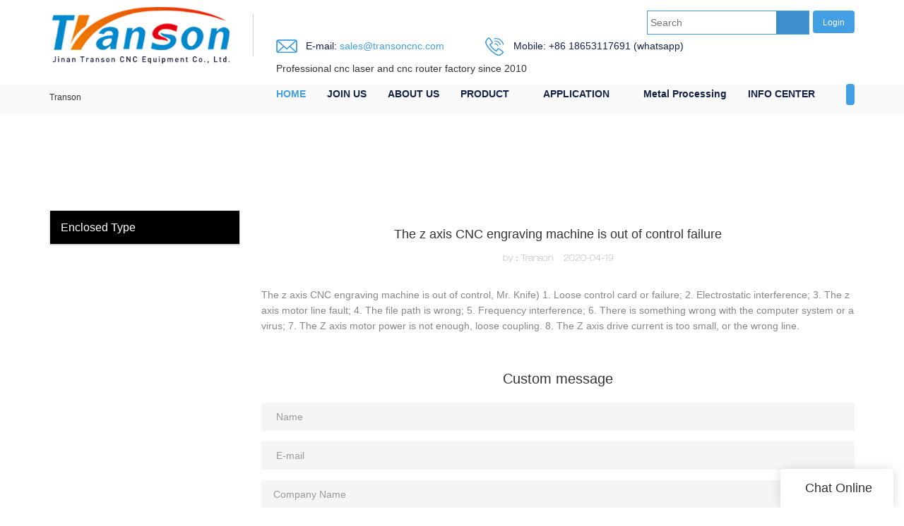

--- FILE ---
content_type: text/html
request_url: https://www.transoncnc.com/the-z-axis-cnc-engraving-machine-is-out-of-control-failure
body_size: 21353
content:
<!doctype html>
<html>
<!-- optimiza-css-finish -->
<!-- 2026-01-13 06:40:33 -->
<!-- optimiza-ratio-finish -->
<!-- HEADER BEGIN -->
<head>
<link rel="preconnect" href="https://www.transoncnc.com" />
<link rel="dns-prefetch" href="https://www.transoncnc.com" />
<link rel="preconnect" href="https://img80002716.weyesimg.com" />
<link rel="dns-prefetch" href="https://img80002716.weyesimg.com" />
<link rel="preconnect" href="https://yasuo.weyesimg.com" />
<link rel="dns-prefetch" href="https://yasuo.weyesimg.com" />
<link rel="dns-prefetch" href="https://www.googletagmanager.com" />
<link rel="preconnect" href="https://yasuo.weyesimg.com/templates/public4/assets/font/icomoon.eot?o1g167" crossorigin>
<link rel="preconnect" href="https://yasuo.weyesimg.com/templates/public4/assets/font/icomoon.eot?o1g167#iefix" crossorigin>
<link rel="preconnect" href="https://yasuo.weyesimg.com/templates/public4/assets/font/icomoon.ttf?o1g167" crossorigin>
<link rel="preconnect" href="https://yasuo.weyesimg.com/templates/public4/assets/font/icomoon.woff?o1g167" crossorigin>
<link rel="preconnect" href="https://yasuo.weyesimg.com/templates/public4/assets/font/icomoon.svg?o1g167#icomoon" crossorigin>
    

<meta name="viewport"content="width=device-width,initial-scale=1.0,maximum-scale=1.0,minimum-scale=1.0,user-scalable=no">
    <meta name="applicable-device" content="pc,mobile">
    <meta http-equiv="X-UA-Compatible" content="IE=Edge,chrome=1"/>
    <meta http-equiv="Content-Type" content="text/html; charset=utf-8" />  
    <title>The z axis CNC engraving machine is out of control failure-Transon cnc laser machine</title>
    <meta name="keywords" content="" />
    <meta name="description" content=", about Transon, , Get Info!" />
    <link rel="shortcut icon" href="https://img80002716.weyesimg.com/uploads/vxv8deju.allweyes.com/images/15584364797708.png" />
    <link rel="Bookmark" href="https://img80002716.weyesimg.com/uploads/vxv8deju.allweyes.com/images/15584364797708.png" />
    <meta property="og:title" content="The z axis CNC engraving machine is out of control failure-Transon cnc laser machine" />
<meta property="og:description" content=", about Transon, , Get Info!" />
<meta property="og:image" content="https://img80002716.weyesimg.com/uploads/vxv8deju.allweyes.com/images/15639652071927.png" />
<meta property="og:url" content="https://www.transoncnc.com/the-z-axis-cnc-engraving-machine-is-out-of-control-failure" />
<link rel="apple-touch-icon-precomposed" sizes="144x144" href="https://img80002716.weyesimg.com/uploads/vxv8deju.allweyes.com/images/15584364951716.png?imageView2/0/w/144/h/144">
<!--[if lte IE 8]>
	<script data-static="false">self.location="/caution/upbrowser?referrer="+window.location.href;</script>
<![endif]-->
<!-- google结构化数据 -->
<script type="application/ld+json">
[{"@context":"https:\/\/schema.org","@type":"Organization","url":"http:\/\/www.transoncnc.com\/the-z-axis-cnc-engraving-machine-is-out-of-control-failure","logo":"https:\/\/img80002716.weyesimg.com\/uploads\/vxv8deju.allweyes.com\/images\/15639652071927.png"},{"@context":"https:\/\/schema.org","@type":"NewsArticle","headline":"The z axis CNC engraving machine is out of control failure","datePublished":"2026-01-13T06:38:28+08:00","dateModified":"2026-01-13T06:38:28+08:00"}]
</script><link data-static="base" href="https://yasuo.weyesimg.com/templates/public4/assets/css/base.css" rel="stylesheet" type="text/css" id="style" />
<link data-static="base" rel="stylesheet" href="/static/css/the-z-axis-cnc-engraving-machine-is-out-of-control-failure.css?v=1768196425" type="text/css">

<!--<link/>-->
    
<!-- ga头部-->

<!-- ga头部-->

    <meta name="google-site-verification" content="pSPh6cToLOwqQG2doS9m6WviAAyW_uDybYB7vZ8d5Ks" />
 <meta name="msvalidate.01" content="CE9B2C91B2BA8C7E953E4086FC942EEF" />
<meta name="yandex-verification" content="d6d6fcc86e1cb6f7" />
<link rel="canonical" href="https://www.transoncnc.com/the-z-axis-cnc-engraving-machine-is-out-of-control-failure" />
    <!-- 页面类型 -->
    
</head><!-- HEADER END -->
<body class="model_seonews cms_seonews" id="home">
<div id="loading" style="left: 0;top: 0;z-index: -999; position: fixed">loading</div>
<!-- HEADCSSJSBEGIN -->
<script data-static="false" id="basejscript">
/* 全局变量 */
window.siteInfo = {
	member: {
		status: 'OPEN',
	},
	seo: {
		verifyCode: 'CLOSE',
	},
	language_code: '',
	checkIP: '0',
	shopping: {
		shoppingCart: 0,
	},
    water_info:{
        waterController:'CLOSE',// 水印开关，OPEN开，CLOSE关闭
    }
};

window.fanyi = {
	'ok': 'Ok',           // 弹窗：好的
	'hide': 'hide',       // 弹窗：隐藏
	'prompt': 'Prompt',  // 弹窗：提示
	's_c_d_y': 'yes',// 弹窗：确定
	's_c_d_n': 'no',// 弹窗：取消
	'not_empty': 'Do not allow empty',         // 表单验证：不能为空
	'format_email': 'Please enter a valid e-mail format',    // 表单验证：邮箱格式不正确
	'format_password': 'Password at least 6',    // 表单验证：密码格式不正确
	'format_pwdAgain': 'Password inconsistency',    // 表单验证：新旧密码不一致
	'special_character': 'Existence of special characters',    // 表单验证：非法字符
	'format_integer': 'Please enter a valid number format',// 表单验证：数字格式不正确
	'send_failed': 'Send failed',        // 询盘：发送失败
	'aisubtitle': 'Submit successfully',          // 询盘：提交成功
  'being_processed': 'Being Processed',// 询盘：处理中
	'You_need_to_upload_files': 'You need to upload files', // 附件上传：不能为空
  'inquire_attach_uploading': 'When uploading files, please wait a few minutes patiently. Do not close the web page or disconnect the network!',  // 附件上传：文件上传中
	'up_file_tips': 'Support formats：PDF、Word、Excel、Txt、JPG、PNG、BMP、GIF、RAR、ZIP，It is recommended to upload up to 5, and the single size must not exceed 20M.',// 附件上传：附件大小与格式的要求提示
	'please_open_with_another_browser': 'Please open with another browser', // 低级浏览器提示
};
</script>

<style data-static="false" id="css_color" rel="stylesheet" type="text/css">
a,a:hover,.font-color-a a,.font-color-a a:hover,.font-color,.font-color-hover:hover,.font-color-a a,.font-color-a a:hover,.font-color-a-hover a:hover,.font-color-before:before,.font-color-hover-before:hover:before,.font-color-after:after,.font-color-hover-after:hover:after{color:#439fe3}.border-color,.btn-primary,.btn-primary:focus,.btn-primary:hover,.border-color-a a,.border-color-a a:hover,.border-color-hover:hover,.border-color-before:before,.border-color-hover-before:hover:before,.border-color-after:after,.border-color-hover-after:hover:after{border-color:#439fe3}.bg-color,.btn-primary,.btn-primary:focus,.btn-primary:hover,.bg-color-a a,.bg-color-a a:hover,.bg-color-hover:hover,.bg-color-before:before,.bg-color-hover-before:hover:before,.bg-color-after:after,.bg-color-hover-after:hover:after{background-color:#439fe3}.bg-color-h a{color:#439fe3}.bg-color-h a:hover{background-color:#439fe3;color:#fff}.swiper-pagination-bullet:hover,.swiper-pagination-bullet-active,.owl-pagination-active-bg-color .owl-pagination .owl-page.active span{background-color:#439fe3!important}.btn-bg:hover,.tem-btn-1,.tem-btn-2,.tem-btn-3,.tem-btn-4,.tem-btn-5,.tem-btn-6,.tem-btn-7,.tem-btn-8,.tem-btn-9{color:#439fe3}.btn-bg,.btn-primary,.btn-primary:focus,.btn-primary:hover,.tem-btn-1,.tem-btn-2,.tem-btn-3,.tem-btn-4,.tem-btn-5,.tem-btn-6,.tem-btn-7,.tem-btn-8,.tem-btn-9,.tem01-page .pagination>.active>a,.tem01-page .pagination>.active>span,.tem01-page .pagination>.active>a:hover,.tem01-page .pagination>.active>span:hover,.tem01-page .pagination>.active>a:focus,.tem01-page .pagination>.active>span:focus{border-color:#439fe3}.btn-bg,.btn-primary,.btn-primary:focus,.btn-primary:hover,.btn-bg:hover,.tem-btn-3:before,.tem-btn-4:before,.tem-btn-5:before,.tem-btn-6:before,.tem-btn-7:before,.tem-btn-7:after,.tem-btn-8:before,.tem-btn-8:after,.tem-btn-9:before,.tem-btn-9:after,.tem01-page .pagination>.active>a,.tem01-page .pagination>.active>span,.tem01-page .pagination>.active>a:hover,.tem01-page .pagination>.active>span:hover,.tem01-page .pagination>.active>a:focus,.tem01-page .pagination>.active>span:focus{background-color:#439fe3}.tem-btn-1,.tem-btn-2{background:-webkit-linear-gradient(left,#439fe3,#439fe3) no-repeat;background:linear-gradient(to right,#439fe3,#439fe3) no-repeat}.owl-dot-AH-bg-color .owl-dot.active span,.owl-dot-AH-bg-color .owl-dot:hover span,.bg-color-active-span .active span{background-color:#439fe3!important}:root{--main-color:#439fe3;--rgb-color:67,159,227;}</style>
<style data-css="customcolor" data-color=""></style>


<script data-static="false">
    var _is_lighthouse = false;
</script>

<!-- CSS PLACEHOLDER BEGIN -->
<!-- CSS PLACEHOLDER END -->


<link data-static="base" id="css_font" data-font="DINPro-Regular" rel="stylesheet" type="text/css"  />


<!-- 统计代码头部css -->
<style data-static="false" abcd type="text/css">

  .tem46-header .font-col-3-a a {
    color: #132145 !important;
  }

  @media (min-width:769px){
    .tem352-irregular .box{
      width:100%;
    }
  }
</style>
<script type="text/javascript" src=" "></script>
<script> </script>

<!-- ImgagesAltValue[{"isAlt":0,"siteId":"80002716","languageCode":"en","pageType":"cms","modelID":0,"brandName":"Transon","transactionParam":"","attrParam":"","kernelKeyword":"","expandedKeyword":"","productsKeyword":"","siteKeyword":"laser marking machine,laser engraver cutter,cnc router machine, Transon","menuName":"Cnc Machine Manufacturer & Cnc Laser Machine | Transon","productsName":"","contentName":"","categoryName":""}]ImgagesAltValue -->


<script type="text/javascript"  ></script>

<!-- HEADCSSJSEND -->

<!-- BODY BEGIN -->
            <!-- tem46-header -->
<link template-css="widget"   rel="stylesheet" type="text/css" />
<script> </script>
<!-- tem46-header -->
<div class="tem46-header clearfix headers-ScrollTop show-middle" widget-style="display">
<div class="tem46-header_bg noScrollMove tem46-header-donghua" widget-style="background" style="background-position: 0% 0%; background-color: rgb(255, 255, 255); background-size: auto; background-repeat: repeat;">
    <div class="header46 clearfix  container">
        <div class="tem46-header-meng"></div>
        <span class="icon-list switch"></span>
        <div class="logo clearfix">
            <div class="fl">
                <a href="/" widget-action="logo">
                                    <img src="https://img80002716.weyesimg.com/uploads/vxv8deju.allweyes.com/images/15639652071927.png?imageView2/2/w/1920/h/160/q/75/format/webp" alt="Transon-transoncnc.com">
                                </a>
            </div>
        </div>
        <div class="navicon">
            <div class="icon fr icon_1">
                                <div class="loginBar bg-color ml5" id="login-static">
                                        <a href="/member/login" class="ico-user"><span class="people-login">Login</span></a>
                                    </div>
                                                <form action="/search/index/" method="post" class="bg-color search2_form border-color" widget-style="search">
                    <input type="text" name="searchname" placeholder="Search" required="" autocomplete="off">
                    <div class="header_search_select"><ul></ul></div>
                    <button class="input-group-btn icon-search2"></button>
                    <span class="icon-clear searchbox"></span>
                </form>
                <div class="pull-left company_name">
                    <section template-edit="block.block_desc" template-sign="co_slogan"><p><img alt="" src="https://img80002716.weyesimg.com/uploads/vxv8deju.allweyes.com/images/15604945275684.png"><span style="color:#333333;">&nbsp; &nbsp;</span><span style="font-size:14px;"><span style="color:#132145;">E-mail:</span><span style="color:#333333;"><a href="mailto: sales@transoncnc.com&nbsp;" rel="" target="_blank"> sales@transoncnc.com</a>&nbsp; &nbsp; &nbsp; &nbsp; &nbsp; &nbsp; &nbsp;&nbsp;</span><a href="mailto: sales@transoncnc.com&nbsp;" rel="" target="_blank"><span style="color:#333333;"><img alt="" src="https://img80002716.weyesimg.com/uploads/vxv8deju.allweyes.com/images/15639647651931.png" style="width: 30px; height: 30px;">&nbsp; &nbsp;</span><span style="color:#132145;">Mobile: +86 18653117691 (whatsapp)</span></a></span></p>

<p><!--StartFragment --></p>

<p>Professional&nbsp;cnc&nbsp;laser&nbsp;and&nbsp;cnc&nbsp;router&nbsp;factory&nbsp;since&nbsp;2010</p>
</section>
                </div>
            </div>
            <div class=" navigation_0">
                <div class="left bg-color font-color-F"><span class="icon-keyboard_arrow_left"></span></div>
                <div class="right bg-color font-color-F"><span class="icon-keyboard_arrow_right"></span></div>
                <div class="navhidd">
                    <div class="navigation clear" nav-action="edit">
                        <div nav-action="static" class="ul_xu active font-color font-color-a font-color-a-hover"><a href="/">HOME</a></div>

                                                <div role="presentation" class="font-col-3-a ul_xu"><a href="/join-us"  nav-id="267" target="_blank">JOIN US</a></div>
                                               <div role="presentation" class="font-col-3-a ul_xu"><a href="/about-us"  nav-id="8" target="_blank">ABOUT US</a></div>
                                               <div role="presentation" class="ul_xu font-col-3-a">
                            <a href="/product"  nav-id="2" target="_blank">PRODUCT</a>
                            <span class="icon-keyboard_arrow_down arrow_down _span"></span>
                            <span class="icon-keyboard_arrow_right arrow_right _span"></span>
                            <span class="kong-span"></span>
                            <ul class="_ul bg-color-F">
                                <li class="zuozou"><span class="icon-keyboard_arrow_left arrow_right _span"></span></li>
                                                                <li class="ul_xu">
                                    <a href="/laser-marking-machine"  nav-id="19" target="_blank">Laser Marking Machine</a>
                                                                        <span class="icon-keyboard_arrow_down arrow_down _span"></span>
                                    <span class="icon-keyboard_arrow_right arrow_right _span"></span>
                                    <span class="kong-span"></span>
                                                                                                            <ul class="_ul bg-color-F">
                                        <li class="zuozou"><span class="icon-keyboard_arrow_left arrow_right _span"></span></li>
                                                                            <li><a href="/fiber-laser-marking-machine"  nav-id="23">Fiber Laser Marking Machine</a></li>
                                                                                <li><a href="/co2-laser-marking-machine"  nav-id="22">Co2 Laser Marking Machine</a></li>
                                                                                <li><a href="/uv-marking-machine"  nav-id="268">UV Marking Machine</a></li>
                                                                            </ul>
                                                                    </li>
                                                                <li class="ul_xu">
                                    <a href="/laser-engraver-cutter"  nav-id="18">Co2 Laser Engraver Cutter</a>
                                                                        <span class="icon-keyboard_arrow_down arrow_down _span"></span>
                                    <span class="icon-keyboard_arrow_right arrow_right _span"></span>
                                    <span class="kong-span"></span>
                                                                                                            <ul class="_ul bg-color-F">
                                        <li class="zuozou"><span class="icon-keyboard_arrow_left arrow_right _span"></span></li>
                                                                            <li><a href="/advertising-engraver-cutter"  nav-id="27">Advertising Engraver Cutter</a></li>
                                                                                <li><a href="/textile-and-leather-cutter"  nav-id="26">Fabric Leather Laser Cutter</a></li>
                                                                                <li><a href="/ccd-laser-cutter"  nav-id="72">CCD Laser Cutter</a></li>
                                                                                <li><a href="/metal-and-nonmetal-cutter"  nav-id="24">Metal Nonmetal Laser Cutter</a></li>
                                                                                <li><a href="/stone-laser-engraver"  nav-id="25">Stone Laser Engraver</a></li>
                                                                            </ul>
                                                                    </li>
                                                                <li class="ul_xu">
                                    <a href="/fiber-laser-cutting-machine"  nav-id="75">Fiber Laser Cutter</a>
                                                                                                        </li>
                                                                <li class="ul_xu">
                                    <a href="/laser-welding-and-cleaning"  nav-id="87">Laser Welding and Cleaning</a>
                                                                                                        </li>
                                                                <li class="ul_xu">
                                    <a href="/industrial-plasma-cutter"  nav-id="16">Industrial Plasma Cutter</a>
                                                                                                        </li>
                                                                <li class="ul_xu">
                                    <a href="/cnc-router-machine"  nav-id="17">CNC Router Machine</a>
                                                                        <span class="icon-keyboard_arrow_down arrow_down _span"></span>
                                    <span class="icon-keyboard_arrow_right arrow_right _span"></span>
                                    <span class="kong-span"></span>
                                                                                                            <ul class="_ul bg-color-F">
                                        <li class="zuozou"><span class="icon-keyboard_arrow_left arrow_right _span"></span></li>
                                                                            <li><a href="/5-axis-cnc-router"  nav-id="272">5 axis CNC Router</a></li>
                                                                                <li><a href="/atc-cnc-router"  nav-id="33">ATC CNC Router</a></li>
                                                                                <li><a href="/wood-cnc-router-machine"  nav-id="30">Wood CNC Router Machine</a></li>
                                                                                <li><a href="/industrial-cnc-router"  nav-id="31">Multi Head CNC Router</a></li>
                                                                                <li><a href="/cnc-router-cutter"  nav-id="29">Advertising CNC Router</a></li>
                                                                                <li><a href="/mini-cnc-router"  nav-id="28">Mini CNC Router</a></li>
                                                                                <li><a href="/stone-cnc-router"  nav-id="43">Stone CNC Router</a></li>
                                                                            </ul>
                                                                    </li>
                                                                <li class="ul_xu">
                                    <a href="/hot-press-machine"  nav-id="74">Other machine</a>
                                                                        <span class="icon-keyboard_arrow_down arrow_down _span"></span>
                                    <span class="icon-keyboard_arrow_right arrow_right _span"></span>
                                    <span class="kong-span"></span>
                                                                                                            <ul class="_ul bg-color-F">
                                        <li class="zuozou"><span class="icon-keyboard_arrow_left arrow_right _span"></span></li>
                                                                            <li><a href="/cnc-milling-machine"  nav-id="274">CNC Milling Machine</a></li>
                                                                                <li><a href="/3d-printer"  nav-id="273">3D Printer</a></li>
                                                                                <li><a href="/hot-press-machine-2"  nav-id="82">Hot Press Machine</a></li>
                                                                                <li><a href="/vacuum-press-machine"  nav-id="83">Vacuum Forming Machine</a></li>
                                                                            </ul>
                                                                    </li>
                                                                <li class="ul_xu">
                                    <a href="/knife-cutting-machine"  nav-id="92">Knife Cutting Machine</a>
                                                                                                        </li>
                                                                <li class="ul_xu">
                                    <a href="/cnc-machine-parts"  nav-id="15">CNC Machine Parts</a>
                                                                        <span class="icon-keyboard_arrow_down arrow_down _span"></span>
                                    <span class="icon-keyboard_arrow_right arrow_right _span"></span>
                                    <span class="kong-span"></span>
                                                                                                            <ul class="_ul bg-color-F">
                                        <li class="zuozou"><span class="icon-keyboard_arrow_left arrow_right _span"></span></li>
                                                                            <li><a href="/laser-marking-machine-accessories"  nav-id="37">Laser Marker</a></li>
                                                                                <li><a href="/laser-engraver-cutter-accessories"  nav-id="36">Laser cutter and engraver accessories</a></li>
                                                                                <li><a href="/cnc-router-accessories"  nav-id="35">CNC Router Accessories</a></li>
                                                                                <li><a href="/air-filter"  nav-id="67">Air filter</a></li>
                                                                            </ul>
                                                                    </li>
                                                            </ul>
                        </div>
                                                <div role="presentation" class="ul_xu font-col-3-a">
                            <a href="/video"  nav-id="12">APPLICATION</a>
                            <span class="icon-keyboard_arrow_down arrow_down _span"></span>
                            <span class="icon-keyboard_arrow_right arrow_right _span"></span>
                            <span class="kong-span"></span>
                            <ul class="_ul bg-color-F">
                                <li class="zuozou"><span class="icon-keyboard_arrow_left arrow_right _span"></span></li>
                                                                <li class="ul_xu">
                                    <a href="/nonmetal-engraving-cutting"  nav-id="261">Nonmetal Engraving & Cutting</a>
                                                                        <span class="icon-keyboard_arrow_down arrow_down _span"></span>
                                    <span class="icon-keyboard_arrow_right arrow_right _span"></span>
                                    <span class="kong-span"></span>
                                                                                                            <ul class="_ul bg-color-F">
                                        <li class="zuozou"><span class="icon-keyboard_arrow_left arrow_right _span"></span></li>
                                                                            <li><a href="/cnc-laser"  nav-id="265">CNC Laser</a></li>
                                                                                <li><a href="/cnc-router-3"  nav-id="266">CNC Router</a></li>
                                                                            </ul>
                                                                    </li>
                                                                <li class="ul_xu">
                                    <a href="/metal-cutting"  nav-id="262">Metal Cutting</a>
                                                                                                        </li>
                                                                <li class="ul_xu">
                                    <a href="/metal-nonmetal-marking"  nav-id="263">Metal & Nonmetal Marking</a>
                                                                                                        </li>
                                                                <li class="ul_xu">
                                    <a href="/laser-cleaning"  nav-id="264">Laser Cleaning</a>
                                                                                                        </li>
                                                            </ul>
                        </div>
                                                <div role="presentation" class="font-col-3-a ul_xu"><a href="/metal-processing"  nav-id="270">Metal Processing</a></div>
                                               <div role="presentation" class="ul_xu font-col-3-a">
                            <a href="/info-center"  nav-id="13">INFO CENTER</a>
                            <span class="icon-keyboard_arrow_down arrow_down _span"></span>
                            <span class="icon-keyboard_arrow_right arrow_right _span"></span>
                            <span class="kong-span"></span>
                            <ul class="_ul bg-color-F">
                                <li class="zuozou"><span class="icon-keyboard_arrow_left arrow_right _span"></span></li>
                                                                <li class="ul_xu">
                                    <a href="/news"  nav-id="21">News</a>
                                                                                                        </li>
                                                                <li class="ul_xu">
                                    <a href="/faq"  nav-id="20">FAQ</a>
                                                                                                        </li>
                                                                <li class="ul_xu">
                                    <a href="/download"  nav-id="258">Download</a>
                                                                                                        </li>
                                                            </ul>
                        </div>
                                                <div role="presentation" class="font-col-3-a ul_xu"><a href="/contact-us"  nav-id="14">CONTACT US</a></div>
                                           </div>
                </div>
            </div>
            <div class="icon fr icon_2">
                <form action="/search/index/" method="post" class="bg-color search2_form border-color" widget-style="search">
                    <input type="text" name="searchname" placeholder="Search" required="" autocomplete="off">
                    <div class="header_search_select"><ul></ul></div>
                    <button class="input-group-btn icon-search2"></button>
                    <span class="icon-clear searchbox"></span>
                </form>
                            </div>
        </div>
    </div>  
</div>
</div>
<!-- tem46-header -->        <lin<link href="https://yasuo.weyesimg.com/templates/public4/assets/css/detail.css" rel="stylesheet" type="text/css">
<div template-layout="5">
    <div layout-id="1" class="tem02-s-title-position" layout-style="align[123]">
	<link template-css="layout"   rel="stylesheet" type="text/css" />
    <div func-id="1" class="container">
        <!--所在位置 开始-->
<div class="location" module-style="color">
            <a href="/">Transon</a>
    
    </div>
    </div>
</div></div>    
<div template-layout="23">
<style>
.sennews-content-pd{height:120px}
</style>
    <div layout-id="23">
        <div class="sennews-content-pd"></div>
        <div class="mainlist tem02-sennews-content">
            <div class="container">
                <div class="col-md-3 leftlist" template-module="4">
                    <div func-id="4">
                        <!-- tem01-list-menu -->
<div class="tem17-side bg-color-gray-level-F" id="s_696577e498c24">
    <link template-css="module"   rel="stylesheet" type="text/css" />
    <div class="wrap" module-style="border-color background-color color">
        <span class="icon-expand_more menu_tg"></span>
        <div class="h3 tit title">Enclosed Type</div>
        <div class="list-menu switch" data-target=".listPagePhone" data-class="two">
            <span class="icon-list10 menu-btn chageDisplay"></span>
        </div> 
        <ul class="list-group bg-color-h description">
                </ul>
    </div>
    <div class="side_bread hidden">
                        <a href="/">
                                                                    </a>
                    
                    <div class="normal">The z axis CNC engraving machine is out of control failure</div>
            </div>
    <!-- STATIC BEGIN -->
    <input type="hidden" module-setting="radius" module-tips="圆角大小" value="0">
    <input type="hidden" module-setting="posi" module-tips="下拉箭头位置" value="true" module-value="select::{'true':'左','fasle':'右'}">
    <!-- STATIC END -->
</div>
<script type="text/javascript"> </script>                    </div>
                </div>
                <div class="col-md-9 rightlist">
                                        <div template-module="23">
                        <div func-id="23">
                            <div class="tem01-seo-detail-ms">
    <link template-css="module"   rel="stylesheet" type="text/css" />
            <div class="title"><h1 class="h4">The z axis CNC engraving machine is out of control failure</h1></div>
        
    <div class="data">
                    <span>by：Transon</span>&nbsp;&nbsp;&nbsp;&nbsp;
                <span>2020-04-19</span>
        </div>
    <div class="summary">The z axis CNC engraving machine is out of control,
Mr.  Knife)
1. 
Loose control card or failure; 
2. 
Electrostatic interference; 
3. 
The z axis motor line fault; 
4. 
The file path is wrong; 
5. 
Frequency interference; 
6. 
There is something wrong with the computer system or a virus; 
7. 
The Z axis motor power is not enough, loose coupling. 
8. 

The Z axis drive current is too small, or the wrong line. </div>
</div>                        </div>
                        <div func-id="23">
                                                          <div class="tem05-detail-contact" module-style="background-color">
<link template-css="module"   rel="stylesheet" type="text/css" />
    <div id="i_696577e498ea1">
        <div class="form">
            <input type="hidden" name="pages" value="" class="pages_696577e498ea1">
                            <div class="text-center title">Custom message</div>

                <div class="form-group" module-style="color">
                    <input type="text" name="name" class="form-control" placeholder=" Name" required>
                </div>
                                <div class="form-group" module-style="color">                
                    <input type="email" name="email" class="form-control" placeholder=" E-mail" required>
                </div>
                                <div class="form-group" module-style="color">                
                    <input type="text" name="companyname" class="form-control" placeholder="Company Name">
                </div>
                        <div class="form-group" module-style="color">
                <textarea name="contents" Rows="4" class="form-control" placeholder=" Content" required></textarea>
            </div>
            <div class="form-group" module-style="color">    
                <input name="idType" type="hidden" value="0" />
                <button class="btn btn-primary" type="submit">Send Inquiry Now</button>
            </div>   
        </div>
    </div>
</div>

<script type="text/javascript"> </script>                                                     </div>  
                        <div func-id="23">
                            <!-- relate product -->
<div class="tem09-side-related-products" id="sp_696577e4bf06b">
    <link rel="stylesheet"  >
    <link template-css="module"   rel="stylesheet" type="text/css" />
    <script  ></script>
	<div class="main wow animated fadeInUp" module-style="border-color animated">
		<div class="h3 headline" module-style="color">
			    Related Products	    		</div>
		
		<div class="interval" module-style="color">
			<div class="swiper-container">
				<div class="swiper-wrapper">
										
					<div class="swiper-slide">
						<div class="item">
							<a href="/auto-feeding-1630-co2-laser-cutting-machine-for-cloth-cut-laser-fabric-laser-cutting-machines">
								<p class="images">
									<img class="swiper-lazy" data-src="https://img80002716.weyesimg.com/uploads/www.transoncnc.com/images/17491770365225.jpg?imageView2/2/w/1920/q/75/format/webp" alt="Auto Feeding 1630 Co2 Laser Cutting Machine for Cloth Cut Laser Fabric Laser Cutting Machines" class="swiper-lazy">
									<div class="swiper-lazy-preloader"></div>
								</p>
								<div class="text">
									<div class="normal title">Auto Feeding 1630 Co2 Laser Cutting Machine for Cloth Cut Laser Fabric Laser Cutting Machines</div>
									<div class="description"></div>
								</div>
							</a>
						</div>
					</div>
										
					<div class="swiper-slide">
						<div class="item">
							<a href="/handheld-fiber-laser-cleaning-machine-portable-rust-laser-clean-machine-metal-surface-rust-paint-cleaner">
								<p class="images">
									<img class="swiper-lazy" data-src="https://img80002716.weyesimg.com/uploads/www.transoncnc.com/images/17140101491823.jpg?imageView2/2/w/1920/q/75/format/webp" alt="Handheld Fiber Laser Cleaning Machine Portable Rust Laser Clean Machine Metal Surface Rust Paint Cleaner" class="swiper-lazy">
									<div class="swiper-lazy-preloader"></div>
								</p>
								<div class="text">
									<div class="normal title">Handheld Fiber Laser Cleaning Machine Portable Rust Laser Clean Machine Metal Surface Rust Paint Cleaner</div>
									<div class="description"></div>
								</div>
							</a>
						</div>
					</div>
										
					<div class="swiper-slide">
						<div class="item">
							<a href="/difference-between-ruida-rdc6445g-and-rdc6442s-controller-for-co2-laser-engraving-cutting-machine">
								<p class="images">
									<img class="swiper-lazy" data-src="https://img80002716.weyesimg.com/uploads/transoncnc.com/images/16058399492550.jpg?imageView2/2/w/1920/q/75/format/webp" alt="Difference Between Ruida RDC6445G and RDC6442S Controller for CO2 Laser Engraving Cutting Machine" class="swiper-lazy">
									<div class="swiper-lazy-preloader"></div>
								</p>
								<div class="text">
									<div class="normal title">Difference Between Ruida RDC6445G and RDC6442S Controller for CO2 Laser Engraving Cutting Machine</div>
									<div class="description"></div>
								</div>
							</a>
						</div>
					</div>
										
					<div class="swiper-slide">
						<div class="item">
							<a href="/pulse-laser-cleaning-machine-for-rust-removal-on-construction-tools-aluminum-glass-wood-for-rust-removal-construction-to">
								<p class="images">
									<img class="swiper-lazy" data-src="https://img80002716.weyesimg.com/uploads/www.transoncnc.com/images/17526484595930.jpg?imageView2/2/w/1920/q/75/format/webp" alt="Pulse Laser Cleaning Machine for Rust Removal on Construction Tools Aluminum Glass Wood-for Rust Removal Construction Tools" class="swiper-lazy">
									<div class="swiper-lazy-preloader"></div>
								</p>
								<div class="text">
									<div class="normal title">Pulse Laser Cleaning Machine for Rust Removal on Construction Tools Aluminum Glass Wood-for Rust Removal Construction Tools</div>
									<div class="description"></div>
								</div>
							</a>
						</div>
					</div>
										
					<div class="swiper-slide">
						<div class="item">
							<a href="/tsd-1390-high-efficiency-marble-granite-stone-laser-engraving-machine-60w-80w-100w-with-up-and-down-worktable">
								<p class="images">
									<img class="swiper-lazy" data-src="https://img80002716.weyesimg.com/uploads/www.transoncnc.com/images/17164354686443.jpg?imageView2/2/w/1920/q/75/format/webp" alt="TSD 1390 High Efficiency Marble Granite Stone Laser Engraving Machine 60W 80W 100W with up and down worktable" class="swiper-lazy">
									<div class="swiper-lazy-preloader"></div>
								</p>
								<div class="text">
									<div class="normal title">TSD 1390 High Efficiency Marble Granite Stone Laser Engraving Machine 60W 80W 100W with up and down worktable</div>
									<div class="description"></div>
								</div>
							</a>
						</div>
					</div>
										
					<div class="swiper-slide">
						<div class="item">
							<a href="/transon-tn6090-30w-rf-tube-cutting-ability">
								<p class="images">
									<img class="swiper-lazy" data-src="https://img80002716.weyesimg.com/uploads/www.transoncnc.com/images/16589148116614.jpg?imageView2/2/w/1920/q/75/format/webp" alt="Transon TN6090 30W RF Tube Cutting Ability" class="swiper-lazy">
									<div class="swiper-lazy-preloader"></div>
								</p>
								<div class="text">
									<div class="normal title">Transon TN6090 30W RF Tube Cutting Ability</div>
									<div class="description"></div>
								</div>
							</a>
						</div>
					</div>
										
					<div class="swiper-slide">
						<div class="item">
							<a href="/reci-portable-hand-held-laser-welding-machine-air-cooled-hand-held-1500w-laser-welder">
								<p class="images">
									<img class="swiper-lazy" data-src="https://img80002716.weyesimg.com/uploads/www.transoncnc.com/images/17522048088480.jpg?imageView2/2/w/1920/q/75/format/webp" alt="RECI Portable Hand Held Laser Welding Machine Air Cooled Hand Held 1500W Laser Welder" class="swiper-lazy">
									<div class="swiper-lazy-preloader"></div>
								</p>
								<div class="text">
									<div class="normal title">RECI Portable Hand Held Laser Welding Machine Air Cooled Hand Held 1500W Laser Welder</div>
									<div class="description"></div>
								</div>
							</a>
						</div>
					</div>
										
					<div class="swiper-slide">
						<div class="item">
							<a href="/auto-focus-servo-motor-cnc-fiber-laser-cutting-machine-3015-raycus-1000w-cnc-fiber-for-metal-steel">
								<p class="images">
									<img class="swiper-lazy" data-src="https://img80002716.weyesimg.com/uploads/www.transoncnc.com/images/17143575136599.jpg?imageView2/2/w/1920/q/75/format/webp" alt="Auto focus Servo Motor CNC Fiber Laser Cutting Machine 3015 Raycus 1000W Cnc Fiber For Metal Steel" class="swiper-lazy">
									<div class="swiper-lazy-preloader"></div>
								</p>
								<div class="text">
									<div class="normal title">Auto focus Servo Motor CNC Fiber Laser Cutting Machine 3015 Raycus 1000W Cnc Fiber For Metal Steel</div>
									<div class="description"></div>
								</div>
							</a>
						</div>
					</div>
										
					<div class="swiper-slide">
						<div class="item">
							<a href="/merry-christmas">
								<p class="images">
									<img class="swiper-lazy" data-src="https://img80002716.weyesimg.com/uploads/transoncnc.com/images/16085158837551.jpg?imageView2/2/w/1920/q/75/format/webp" alt="Merry Christmas!" class="swiper-lazy">
									<div class="swiper-lazy-preloader"></div>
								</p>
								<div class="text">
									<div class="normal title">Merry Christmas!</div>
									<div class="description"></div>
								</div>
							</a>
						</div>
					</div>
										
					<div class="swiper-slide">
						<div class="item">
							<a href="/6060-enclosed-water-cooling-metal-cnc-laser-cutter-1000w-fiber-laser-cutting-machines-for-steel-metal">
								<p class="images">
									<img class="swiper-lazy" data-src="https://img80002716.weyesimg.com/uploads/www.transoncnc.com/images/17471181145747.jpg?imageView2/2/w/1920/q/75/format/webp" alt="6060 Enclosed Water Cooling Metal CNC Laser Cutter 1000w Fiber Laser Cutting Machines for Steel Metal" class="swiper-lazy">
									<div class="swiper-lazy-preloader"></div>
								</p>
								<div class="text">
									<div class="normal title">6060 Enclosed Water Cooling Metal CNC Laser Cutter 1000w Fiber Laser Cutting Machines for Steel Metal</div>
									<div class="description"></div>
								</div>
							</a>
						</div>
					</div>
										
					<div class="swiper-slide">
						<div class="item">
							<a href="/mini-cnc-router-tsa6090-wood-carving-machine-for-advertising-water-cooling-mach3-usb-0-6000mm-min-hpgl-g-code">
								<p class="images">
									<img class="swiper-lazy" data-src="https://img80002716.weyesimg.com/uploads/www.transoncnc.com/images/17085819414130.jpg?imageView2/2/w/1920/q/75/format/webp" alt="Mini CNC Router TSA6090 Wood Carving Machine for Advertising Water Cooling Mach3-usb 0-6000mm//min HPGL, G Code" class="swiper-lazy">
									<div class="swiper-lazy-preloader"></div>
								</p>
								<div class="text">
									<div class="normal title">Mini CNC Router TSA6090 Wood Carving Machine for Advertising Water Cooling Mach3-usb 0-6000mm//min HPGL, G Code</div>
									<div class="description"></div>
								</div>
							</a>
						</div>
					</div>
										
					<div class="swiper-slide">
						<div class="item">
							<a href="/enclosed-co2-laser-marking-machine-with-100w-coherent">
								<p class="images">
									<img class="swiper-lazy" data-src="https://img80002716.weyesimg.com/uploads/www.transoncnc.com/images/15705324584584.jpg?imageView2/2/w/1920/q/75/format/webp" alt="Enclosed Co2 Laser Marking Machine with 100W Coherent" class="swiper-lazy">
									<div class="swiper-lazy-preloader"></div>
								</p>
								<div class="text">
									<div class="normal title">Enclosed Co2 Laser Marking Machine with 100W Coherent</div>
									<div class="description">Machine widely applied for most of the non-metallic materials, such as leather, cloth, wood, bamboo, paper, organic materials, acrylic and some painted metal materials.</div>
								</div>
							</a>
						</div>
					</div>
										
					<div class="swiper-slide">
						<div class="item">
							<a href="/6090-mini-cnc-router-wood-carving-machine-for-advertising-desktop-6090-cnc-router">
								<p class="images">
									<img class="swiper-lazy" data-src="https://img80002716.weyesimg.com/uploads/www.transoncnc.com/images/17394236942588.jpg?imageView2/2/w/1920/q/75/format/webp" alt="6090 Mini CNC Router Wood Carving Machine for Advertising Desktop 6090 CNC Router" class="swiper-lazy">
									<div class="swiper-lazy-preloader"></div>
								</p>
								<div class="text">
									<div class="normal title">6090 Mini CNC Router Wood Carving Machine for Advertising Desktop 6090 CNC Router</div>
									<div class="description"></div>
								</div>
							</a>
						</div>
					</div>
										
					<div class="swiper-slide">
						<div class="item">
							<a href="/hot-6090-co2-laser-engraving-cutting-machine-co2-laser-cutter-engraver-for-wood-acrylic-leather-paper">
								<p class="images">
									<img class="swiper-lazy" data-src="https://img80002716.weyesimg.com/uploads/www.transoncnc.com/images/16988026552780.png?imageView2/2/w/1920/q/75/format/webp" alt="Hot 6090 CO2 Laser Engraving Cutting Machine CO2 Laser Cutter Engraver For Wood Acrylic Leather Paper" class="swiper-lazy">
									<div class="swiper-lazy-preloader"></div>
								</p>
								<div class="text">
									<div class="normal title">Hot 6090 CO2 Laser Engraving Cutting Machine CO2 Laser Cutter Engraver For Wood Acrylic Leather Paper</div>
									<div class="description"></div>
								</div>
							</a>
						</div>
					</div>
										
					<div class="swiper-slide">
						<div class="item">
							<a href="/5-in-1-laser-welder-cutter-cleaer-1">
								<p class="images">
									<img class="swiper-lazy" data-src="https://img80002716.weyesimg.com/uploads/www.transoncnc.com/images/17669955611666.jpg?imageView2/2/w/1920/q/75/format/webp" alt="5 in 1 laser welder cutter cleaer" class="swiper-lazy">
									<div class="swiper-lazy-preloader"></div>
								</p>
								<div class="text">
									<div class="normal title">5 in 1 laser welder cutter cleaer</div>
									<div class="description"></div>
								</div>
							</a>
						</div>
					</div>
										
					<div class="swiper-slide">
						<div class="item">
							<a href="/mopa-jpt-new-design-fiber-laser-marking-machine-20w-30w-laser-marker-for-stainless-steel-aluminum">
								<p class="images">
									<img class="swiper-lazy" data-src="https://img80002716.weyesimg.com/uploads/www.transoncnc.com/images/17259562913841.jpg?imageView2/2/w/1920/q/75/format/webp" alt="Mopa JPT new design fiber laser marking machine 20w 30w laser marker for Stainless Steel Aluminum" class="swiper-lazy">
									<div class="swiper-lazy-preloader"></div>
								</p>
								<div class="text">
									<div class="normal title">Mopa JPT new design fiber laser marking machine 20w 30w laser marker for Stainless Steel Aluminum</div>
									<div class="description"></div>
								</div>
							</a>
						</div>
					</div>
										
					<div class="swiper-slide">
						<div class="item">
							<a href="/transon-cnc-tsf-20-super-mini-folding-portable-fiber-laser-marking">
								<p class="images">
									<img class="swiper-lazy" data-src="https://img80002716.weyesimg.com/uploads/www.transoncnc.com/images/16781677412988.jpg?imageView2/2/w/1920/q/75/format/webp" alt="Transon CNC TSF-20 super mini folding portable fiber laser marking" class="swiper-lazy">
									<div class="swiper-lazy-preloader"></div>
								</p>
								<div class="text">
									<div class="normal title">Transon CNC TSF-20 super mini folding portable fiber laser marking</div>
									<div class="description"></div>
								</div>
							</a>
						</div>
					</div>
										
					<div class="swiper-slide">
						<div class="item">
							<a href="/portable-20w-25w-30w-50w-max-raycus-laser-engraver-handheld-fiber-laser-engraving-machine-for-flying-laser-marking">
								<p class="images">
									<img class="swiper-lazy" data-src="https://img80002716.weyesimg.com/uploads/www.transoncnc.com/images/17512663391802.jpg?imageView2/2/w/1920/q/75/format/webp" alt="Portable 20w 25w 30w 50w MAX /Raycus Laser Engraver Handheld Fiber Laser Engraving Machine for Flying Laser Marking" class="swiper-lazy">
									<div class="swiper-lazy-preloader"></div>
								</p>
								<div class="text">
									<div class="normal title">Portable 20w 25w 30w 50w MAX /Raycus Laser Engraver Handheld Fiber Laser Engraving Machine for Flying Laser Marking</div>
									<div class="description"></div>
								</div>
							</a>
						</div>
					</div>
										
					<div class="swiper-slide">
						<div class="item">
							<a href="/1000w-handheld-laser-welder-portable-fiber-laser-welding-cleaning-cutting-machine-4-in-1-for-metal-stainless-steel">
								<p class="images">
									<img class="swiper-lazy" data-src="https://img80002716.weyesimg.com/uploads/www.transoncnc.com/images/17082355521500.jpg?imageView2/2/w/1920/q/75/format/webp" alt="1000W Handheld Laser Welder Portable Fiber Laser Welding Cleaning Cutting Machine 4 In 1 For Metal Stainless Steel" class="swiper-lazy">
									<div class="swiper-lazy-preloader"></div>
								</p>
								<div class="text">
									<div class="normal title">1000W Handheld Laser Welder Portable Fiber Laser Welding Cleaning Cutting Machine 4 In 1 For Metal Stainless Steel</div>
									<div class="description"></div>
								</div>
							</a>
						</div>
					</div>
										
					<div class="swiper-slide">
						<div class="item">
							<a href="/indonesian-exhibition-information">
								<p class="images">
									<img class="swiper-lazy" data-src="https://img80002716.weyesimg.com/uploads/transoncnc.com/images/15668937013533.jpg?imageView2/2/w/1920/q/75/format/webp" alt="Indonesian Exhibition Information" class="swiper-lazy">
									<div class="swiper-lazy-preloader"></div>
								</p>
								<div class="text">
									<div class="normal title">Indonesian Exhibition Information</div>
									<div class="description">Chuangsheng will participate in the Indonesian Industrial Machinery and Electronics Show 2019 in Indonesia from August 26 to August 30, 2019. Welcome customers to visit us!</div>
								</div>
							</a>
						</div>
					</div>
										
					<div class="swiper-slide">
						<div class="item">
							<a href="/good-price-laser-welding-soldering-machine-supplier-4-in-1-metal-welding-rust-cleaning-fiber-laser-welder-machine-price">
								<p class="images">
									<img class="swiper-lazy" data-src="https://img80002716.weyesimg.com/uploads/www.transoncnc.com/images/17307740058220.jpg?imageView2/2/w/1920/q/75/format/webp" alt="Good Price Laser Welding Soldering Machine Supplier 4 in 1 Metal Welding Rust Cleaning Fiber Laser Welder Machine Price" class="swiper-lazy">
									<div class="swiper-lazy-preloader"></div>
								</p>
								<div class="text">
									<div class="normal title">Good Price Laser Welding Soldering Machine Supplier 4 in 1 Metal Welding Rust Cleaning Fiber Laser Welder Machine Price</div>
									<div class="description"></div>
								</div>
							</a>
						</div>
					</div>
										
					<div class="swiper-slide">
						<div class="item">
							<a href="/tsw1530-double-headed-cnc-router-machine">
								<p class="images">
									<img class="swiper-lazy" data-src="https://img80002716.weyesimg.com/uploads/www.transoncnc.com/images/16853402322969.jpg?imageView2/2/w/1920/q/75/format/webp" alt="TSW1530 Double Headed CNC Router Machine" class="swiper-lazy">
									<div class="swiper-lazy-preloader"></div>
								</p>
								<div class="text">
									<div class="normal title">TSW1530 Double Headed CNC Router Machine</div>
									<div class="description"></div>
								</div>
							</a>
						</div>
					</div>
										
					<div class="swiper-slide">
						<div class="item">
							<a href="/automatic-lithium-ion-battery-welding-gantry-laser-welder-4-axis-platform-battery-welding-machine-for-battery-welder-150">
								<p class="images">
									<img class="swiper-lazy" data-src="https://img80002716.weyesimg.com/uploads/www.transoncnc.com/images/17500398116702.jpg?imageView2/2/w/1920/q/75/format/webp" alt="Automatic Lithium Ion Battery Welding Gantry Laser Welder 4-axis Platform Battery Welding Machine for Battery Welder 1500W" class="swiper-lazy">
									<div class="swiper-lazy-preloader"></div>
								</p>
								<div class="text">
									<div class="normal title">Automatic Lithium Ion Battery Welding Gantry Laser Welder 4-axis Platform Battery Welding Machine for Battery Welder 1500W</div>
									<div class="description"></div>
								</div>
							</a>
						</div>
					</div>
										
					<div class="swiper-slide">
						<div class="item">
							<a href="/handheld-fiber-laser-cleaning-machine-laser-rust-remover-100w-200w-300w-cleaning-for-industry">
								<p class="images">
									<img class="swiper-lazy" data-src="https://img80002716.weyesimg.com/uploads/www.transoncnc.com/images/17045061497115.jpg?imageView2/2/w/1920/q/75/format/webp" alt="Handheld fiber laser cleaning machine Laser Rust Remover 100W 200W 300W cleaning for industry" class="swiper-lazy">
									<div class="swiper-lazy-preloader"></div>
								</p>
								<div class="text">
									<div class="normal title">Handheld fiber laser cleaning machine Laser Rust Remover 100W 200W 300W cleaning for industry</div>
									<div class="description"></div>
								</div>
							</a>
						</div>
					</div>
										
					<div class="swiper-slide">
						<div class="item">
							<a href="/6000w-four-wire-welding-machine-1">
								<p class="images">
									<img class="swiper-lazy" data-src="https://img80002716.weyesimg.com/uploads/www.transoncnc.com/images/17663858249686.png?imageView2/2/w/1920/q/75/format/webp" alt="6000W Four-Wire Welding Machine" class="swiper-lazy">
									<div class="swiper-lazy-preloader"></div>
								</p>
								<div class="text">
									<div class="normal title">6000W Four-Wire Welding Machine</div>
									<div class="description"></div>
								</div>
							</a>
						</div>
					</div>
										
					<div class="swiper-slide">
						<div class="item">
							<a href="/laser-engraver-engraving-desktop-carving-cutting-machine-co2-laser-machine-3d-laser-wood-engraving-machine">
								<p class="images">
									<img class="swiper-lazy" data-src="https://img80002716.weyesimg.com/uploads/www.transoncnc.com/images/17207507973257.jpg?imageView2/2/w/1920/q/75/format/webp" alt="Laser Engraver Engraving Desktop carving Cutting Machine CO2 Laser Machine 3D Laser Wood Engraving Machine" class="swiper-lazy">
									<div class="swiper-lazy-preloader"></div>
								</p>
								<div class="text">
									<div class="normal title">Laser Engraver Engraving Desktop carving Cutting Machine CO2 Laser Machine 3D Laser Wood Engraving Machine</div>
									<div class="description"></div>
								</div>
							</a>
						</div>
					</div>
										
					<div class="swiper-slide">
						<div class="item">
							<a href="/how-co2-laser-marking-machine-mark-pictures-and-texts-on-wood-mdf">
								<p class="images">
									<img class="swiper-lazy" data-src="https://img80002716.weyesimg.com/uploads/transoncnc.com/images/15893493368343.jpg?imageView2/2/w/1920/q/75/format/webp" alt="How CO2 Laser Marking Machine Mark Pictures And Texts On Wood MDF?" class="swiper-lazy">
									<div class="swiper-lazy-preloader"></div>
								</p>
								<div class="text">
									<div class="normal title">How CO2 Laser Marking Machine Mark Pictures And Texts On Wood MDF?</div>
									<div class="description"></div>
								</div>
							</a>
						</div>
					</div>
										
					<div class="swiper-slide">
						<div class="item">
							<a href="/flying-fiber-laser-marking-machine-automatic-mark-production-line-for-can-pvc-bags-plastic-bottle-marking-machine">
								<p class="images">
									<img class="swiper-lazy" data-src="https://img80002716.weyesimg.com/uploads/www.transoncnc.com/images/17338094927393.jpg?imageView2/2/w/1920/q/75/format/webp" alt="Flying Fiber Laser Marking Machine Automatic Mark Production Line For Can PVC Bags Plastic Bottle Marking Machine" class="swiper-lazy">
									<div class="swiper-lazy-preloader"></div>
								</p>
								<div class="text">
									<div class="normal title">Flying Fiber Laser Marking Machine Automatic Mark Production Line For Can PVC Bags Plastic Bottle Marking Machine</div>
									<div class="description"></div>
								</div>
							</a>
						</div>
					</div>
										
					<div class="swiper-slide">
						<div class="item">
							<a href="/about-the-feature-and-application-of-woodworking-machine-with-rotary">
								<p class="images">
									<img class="swiper-lazy" data-src="https://img80002716.weyesimg.com/uploads/www.transoncnc.com/images/16841374965171.jpg?imageView2/2/w/1920/q/75/format/webp" alt="About The Feature And Application Of Woodworking Machine  With Rotary" class="swiper-lazy">
									<div class="swiper-lazy-preloader"></div>
								</p>
								<div class="text">
									<div class="normal title">About The Feature And Application Of Woodworking Machine  With Rotary</div>
									<div class="description"></div>
								</div>
							</a>
						</div>
					</div>
										
					<div class="swiper-slide">
						<div class="item">
							<a href="/raycus-20w-30w-50w-new-fully-enclosed-fiber-laser-marking-machine-jewelry-silver-gold-fiber-laser-marker-price">
								<p class="images">
									<img class="swiper-lazy" data-src="https://img80002716.weyesimg.com/uploads/www.transoncnc.com/images/17440808684852.jpg?imageView2/2/w/1920/q/75/format/webp" alt="Raycus 20W 30W 50W New Fully Enclosed Fiber Laser Marking Machine Jewelry Silver Gold Fiber Laser Marker Price" class="swiper-lazy">
									<div class="swiper-lazy-preloader"></div>
								</p>
								<div class="text">
									<div class="normal title">Raycus 20W 30W 50W New Fully Enclosed Fiber Laser Marking Machine Jewelry Silver Gold Fiber Laser Marker Price</div>
									<div class="description"></div>
								</div>
							</a>
						</div>
					</div>
										
					<div class="swiper-slide">
						<div class="item">
							<a href="/mini-cnc-drilling-engraving-machine-desktop-cnc-router-machine-wood-router-6040">
								<p class="images">
									<img class="swiper-lazy" data-src="https://img80002716.weyesimg.com/uploads/www.transoncnc.com/images/16944177566155.png?imageView2/2/w/1920/q/75/format/webp" alt="Mini cnc drilling engraving machine desktop cnc router machine wood router 6040" class="swiper-lazy">
									<div class="swiper-lazy-preloader"></div>
								</p>
								<div class="text">
									<div class="normal title">Mini cnc drilling engraving machine desktop cnc router machine wood router 6040</div>
									<div class="description"></div>
								</div>
							</a>
						</div>
					</div>
										
					<div class="swiper-slide">
						<div class="item">
							<a href="/20w-small-fiber-laser-marking-and-engraving-machine-portable-laser-marking-machine-factory-price-christmas-promotion">
								<p class="images">
									<img class="swiper-lazy" data-src="https://img80002716.weyesimg.com/uploads/www.transoncnc.com/images/17546220112855.jpg?imageView2/2/w/1920/q/75/format/webp" alt="20w Small Fiber Laser Marking and Engraving Machine Portable Laser Marking Machine Factory Price Christmas Promotion" class="swiper-lazy">
									<div class="swiper-lazy-preloader"></div>
								</p>
								<div class="text">
									<div class="normal title">20w Small Fiber Laser Marking and Engraving Machine Portable Laser Marking Machine Factory Price Christmas Promotion</div>
									<div class="description"></div>
								</div>
							</a>
						</div>
					</div>
										
					<div class="swiper-slide">
						<div class="item">
							<a href="/1600-by-1000-auto-feeding-co2-laser-cutting-machine-transon-cnc-ts1610f">
								<p class="images">
									<img class="swiper-lazy" data-src="https://img80002716.weyesimg.com/uploads/www.transoncnc.com/images/17005300719200.png?imageView2/2/w/1920/q/75/format/webp" alt="1600 by 1000 auto feeding co2 laser cutting machine Transon CNC TS1610F" class="swiper-lazy">
									<div class="swiper-lazy-preloader"></div>
								</p>
								<div class="text">
									<div class="normal title">1600 by 1000 auto feeding co2 laser cutting machine Transon CNC TS1610F</div>
									<div class="description"></div>
								</div>
							</a>
						</div>
					</div>
										
					<div class="swiper-slide">
						<div class="item">
							<a href="/ruida-6445g-30w-rf-metal-tube-dc24v-co2-laser-cutting-engraving-machine-900mm-600mm-cutting-area-6090-with-yasakwa-motor">
								<p class="images">
									<img class="swiper-lazy" data-src="https://img80002716.weyesimg.com/uploads/www.transoncnc.com/images/17588546082071.jpg?imageView2/2/w/1920/q/75/format/webp" alt="Ruida 6445G 30W RF Metal Tube DC24V CO2 Laser Cutting Engraving Machine 900MM*600MM Cutting Area 6090 with Yasakwa Motor 2500DPI" class="swiper-lazy">
									<div class="swiper-lazy-preloader"></div>
								</p>
								<div class="text">
									<div class="normal title">Ruida 6445G 30W RF Metal Tube DC24V CO2 Laser Cutting Engraving Machine 900MM*600MM Cutting Area 6090 with Yasakwa Motor 2500DPI</div>
									<div class="description"></div>
								</div>
							</a>
						</div>
					</div>
										
					<div class="swiper-slide">
						<div class="item">
							<a href="/double-heads-ts1610-co2-1490-laser-fabric-acrylic-textile-cutting-engraving-machine-for-industry">
								<p class="images">
									<img class="swiper-lazy" data-src="https://img80002716.weyesimg.com/uploads/www.transoncnc.com/images/17051117165014.jpg?imageView2/2/w/1920/q/75/format/webp" alt="Double Heads TS1610 CO2 Laser Fabric Acrylic Textile Cutting Engraving Machine For Industry" class="swiper-lazy">
									<div class="swiper-lazy-preloader"></div>
								</p>
								<div class="text">
									<div class="normal title">Double Heads TS1610 CO2 Laser Fabric Acrylic Textile Cutting Engraving Machine For Industry</div>
									<div class="description"></div>
								</div>
							</a>
						</div>
					</div>
										
					<div class="swiper-slide">
						<div class="item">
							<a href="/50w-60w-100w-jpt-raycus-max-ipg-mopa-m7-metal-engraving-machine-mirror-fiber-laser-marking-machines">
								<p class="images">
									<img class="swiper-lazy" data-src="https://img80002716.weyesimg.com/uploads/www.transoncnc.com/images/17617153706926.jpg?imageView2/2/w/1920/q/75/format/webp" alt="50w 60w 100w JPT RAYCUS MAX IPG Mopa M7 Metal Engraving Machine Mirror Fiber Laser Marking Machines" class="swiper-lazy">
									<div class="swiper-lazy-preloader"></div>
								</p>
								<div class="text">
									<div class="normal title">50w 60w 100w JPT RAYCUS MAX IPG Mopa M7 Metal Engraving Machine Mirror Fiber Laser Marking Machines</div>
									<div class="description"></div>
								</div>
							</a>
						</div>
					</div>
										
					<div class="swiper-slide">
						<div class="item">
							<a href="/handheld-laser-welder-portable-fiber-laser-welding-cleaning-cutting-machine-4-in-1-for-metal-stainless-steel">
								<p class="images">
									<img class="swiper-lazy" data-src="https://img80002716.weyesimg.com/uploads/www.transoncnc.com/images/17056294784506.jpg?imageView2/2/w/1920/q/75/format/webp" alt="Handheld Laser Welder Portable Fiber Laser Welding Cleaning Cutting Machine 4 In 1 For Metal Stainless Steel" class="swiper-lazy">
									<div class="swiper-lazy-preloader"></div>
								</p>
								<div class="text">
									<div class="normal title">Handheld Laser Welder Portable Fiber Laser Welding Cleaning Cutting Machine 4 In 1 For Metal Stainless Steel</div>
									<div class="description"></div>
								</div>
							</a>
						</div>
					</div>
										
					<div class="swiper-slide">
						<div class="item">
							<a href="/welding-machine-5-in-1-laser-welding-machine-for-metal-fiber-laser-welding-machine">
								<p class="images">
									<img class="swiper-lazy" data-src="https://img80002716.weyesimg.com/uploads/www.transoncnc.com/images/17605947903420.jpg?imageView2/2/w/1920/q/75/format/webp" alt="welding machine 5 in 1 laser welding machine for metal fiber laser welding machine" class="swiper-lazy">
									<div class="swiper-lazy-preloader"></div>
								</p>
								<div class="text">
									<div class="normal title">welding machine 5 in 1 laser welding machine for metal fiber laser welding machine</div>
									<div class="description"></div>
								</div>
							</a>
						</div>
					</div>
										
					<div class="swiper-slide">
						<div class="item">
							<a href="/auto-feed-1610-fashion-clothes-apparel-garment-laser-cutting-machine">
								<p class="images">
									<img class="swiper-lazy" data-src="https://img80002716.weyesimg.com/uploads/www.transoncnc.com/images/17012216494731.png?imageView2/2/w/1920/q/75/format/webp" alt="Auto Feed 1610 Fashion Clothes Apparel Garment Laser Cutting Machine" class="swiper-lazy">
									<div class="swiper-lazy-preloader"></div>
								</p>
								<div class="text">
									<div class="normal title">Auto Feed 1610 Fashion Clothes Apparel Garment Laser Cutting Machine</div>
									<div class="description"></div>
								</div>
							</a>
						</div>
					</div>
										
					<div class="swiper-slide">
						<div class="item">
							<a href="/best-selling-30w-fiber-laser-marking-machine-for-deep-engraving-on-metal-parts-supports-dxf-plt-bmp-ai-dst-graphics">
								<p class="images">
									<img class="swiper-lazy" data-src="https://img80002716.weyesimg.com/uploads/www.transoncnc.com/images/17552447729558.jpg?imageView2/2/w/1920/q/75/format/webp" alt="Best Selling 30W Fiber Laser Marking Machine for Deep Engraving on Metal Parts Supports DXF PLT BMP AI DST Graphics" class="swiper-lazy">
									<div class="swiper-lazy-preloader"></div>
								</p>
								<div class="text">
									<div class="normal title">Best Selling 30W Fiber Laser Marking Machine for Deep Engraving on Metal Parts Supports DXF PLT BMP AI DST Graphics</div>
									<div class="description"></div>
								</div>
							</a>
						</div>
					</div>
										
					<div class="swiper-slide">
						<div class="item">
							<a href="/ts6090-co2-laser-cutting-engraving-machine-for-wood-acrylic-mdf">
								<p class="images">
									<img class="swiper-lazy" data-src="https://img80002716.weyesimg.com/uploads/www.transoncnc.com/images/16953664356210.jpg?imageView2/2/w/1920/q/75/format/webp" alt="TS6090 CO2 Laser Cutting Engraving Machine for wood acrylic mdf" class="swiper-lazy">
									<div class="swiper-lazy-preloader"></div>
								</p>
								<div class="text">
									<div class="normal title">TS6090 CO2 Laser Cutting Engraving Machine for wood acrylic mdf</div>
									<div class="description"></div>
								</div>
							</a>
						</div>
					</div>
										
					<div class="swiper-slide">
						<div class="item">
							<a href="/portable-2000w-handheld-fiber-laser-welding-machine-4-in-1-3000w-welder-for-metal">
								<p class="images">
									<img class="swiper-lazy" data-src="https://img80002716.weyesimg.com/uploads/www.transoncnc.com/images/17448536249770.jpg?imageView2/2/w/1920/q/75/format/webp" alt="Portable 2000W Handheld Fiber Laser Welding Machine 4 in 1 3000W welder For Metal" class="swiper-lazy">
									<div class="swiper-lazy-preloader"></div>
								</p>
								<div class="text">
									<div class="normal title">Portable 2000W Handheld Fiber Laser Welding Machine 4 in 1 3000W welder For Metal</div>
									<div class="description"></div>
								</div>
							</a>
						</div>
					</div>
										
					<div class="swiper-slide">
						<div class="item">
							<a href="/what-do-you-know-about-the-co2-flying-laser-marking-machine">
								<p class="images">
									<img class="swiper-lazy" data-src="https://img80002716.weyesimg.com/uploads/www.transoncnc.com/images/16847440388619.jpg?imageView2/2/w/1920/q/75/format/webp" alt="What do you know about the co2 flying laser marking machine" class="swiper-lazy">
									<div class="swiper-lazy-preloader"></div>
								</p>
								<div class="text">
									<div class="normal title">What do you know about the co2 flying laser marking machine</div>
									<div class="description"></div>
								</div>
							</a>
						</div>
					</div>
										
					<div class="swiper-slide">
						<div class="item">
							<a href="/atc-wood-cnc-router-1325-atc-cnc-engraving-machine-atc-cnc-carving-machine-for-wood">
								<p class="images">
									<img class="swiper-lazy" data-src="https://img80002716.weyesimg.com/uploads/www.transoncnc.com/images/17344892853877.jpg?imageView2/2/w/1920/q/75/format/webp" alt="ATC Wood Cnc Router 1325 Atc Cnc Engraving Machine atc cnc carving machine for wood" class="swiper-lazy">
									<div class="swiper-lazy-preloader"></div>
								</p>
								<div class="text">
									<div class="normal title">ATC Wood Cnc Router 1325 Atc Cnc Engraving Machine atc cnc carving machine for wood</div>
									<div class="description"></div>
								</div>
							</a>
						</div>
					</div>
										
					<div class="swiper-slide">
						<div class="item">
							<a href="/what-is-the-minimum-text-a-fiber-laser-marking-machine-can-mark">
								<p class="images">
									<img class="swiper-lazy" data-src="https://img80002716.weyesimg.com/uploads/transoncnc.com/images/15900244398292.png?imageView2/2/w/1920/q/75/format/webp" alt="What Is The Minimum Text A Fiber Laser Marking Machine Can Mark?" class="swiper-lazy">
									<div class="swiper-lazy-preloader"></div>
								</p>
								<div class="text">
									<div class="normal title">What Is The Minimum Text A Fiber Laser Marking Machine Can Mark?</div>
									<div class="description"></div>
								</div>
							</a>
						</div>
					</div>
										
					<div class="swiper-slide">
						<div class="item">
							<a href="/portable-fiber-pulse-laser-cleaning-machine-metal-rust-removal-pulsed-laser-cleaner">
								<p class="images">
									<img class="swiper-lazy" data-src="https://img80002716.weyesimg.com/uploads/www.transoncnc.com/images/17211155385580.jpg?imageView2/2/w/1920/q/75/format/webp" alt="Portable Fiber Pulse Laser Cleaning Machine Metal Rust Removal Pulsed Laser Cleaner" class="swiper-lazy">
									<div class="swiper-lazy-preloader"></div>
								</p>
								<div class="text">
									<div class="normal title">Portable Fiber Pulse Laser Cleaning Machine Metal Rust Removal Pulsed Laser Cleaner</div>
									<div class="description"></div>
								</div>
							</a>
						</div>
					</div>
										
					<div class="swiper-slide">
						<div class="item">
							<a href="/6000w-four-wire-welding-machine">
								<p class="images">
									<img class="swiper-lazy" data-src="https://img80002716.weyesimg.com/uploads/www.transoncnc.com/images/17658623951042.jpg?imageView2/2/w/1920/q/75/format/webp" alt="6000W Four-Wire Welding Machine" class="swiper-lazy">
									<div class="swiper-lazy-preloader"></div>
								</p>
								<div class="text">
									<div class="normal title">6000W Four-Wire Welding Machine</div>
									<div class="description"></div>
								</div>
							</a>
						</div>
					</div>
										
					<div class="swiper-slide">
						<div class="item">
							<a href="/1313-cnc-plasma-cutter-lgk-63a-100a-120a-160a-plasma-cutting-machine-1">
								<p class="images">
									<img class="swiper-lazy" data-src="https://img80002716.weyesimg.com/uploads/www.transoncnc.com/images/16999397128441.png?imageView2/2/w/1920/q/75/format/webp" alt="1313 CNC Plasma Cutter LGK 63A 100A   120A 160A Plasma Cutting Machine" class="swiper-lazy">
									<div class="swiper-lazy-preloader"></div>
								</p>
								<div class="text">
									<div class="normal title">1313 CNC Plasma Cutter LGK 63A 100A   120A 160A Plasma Cutting Machine</div>
									<div class="description"></div>
								</div>
							</a>
						</div>
					</div>
										
					<div class="swiper-slide">
						<div class="item">
							<a href="/high-precision-engraving-machine-mini-cnc-router-3-axis-4-axis-for-metal-nonmetal-4040-4060-6060">
								<p class="images">
									<img class="swiper-lazy" data-src="https://img80002716.weyesimg.com/uploads/www.transoncnc.com/images/17428670572448.jpg?imageView2/2/w/1920/q/75/format/webp" alt="High Precision Engraving Machine Mini CNC Router 3 Axis 4 Axis for Metal Nonmetal 4040 4060 6060" class="swiper-lazy">
									<div class="swiper-lazy-preloader"></div>
								</p>
								<div class="text">
									<div class="normal title">High Precision Engraving Machine Mini CNC Router 3 Axis 4 Axis for Metal Nonmetal 4040 4060 6060</div>
									<div class="description"></div>
								</div>
							</a>
						</div>
					</div>
										
					<div class="swiper-slide">
						<div class="item">
							<a href="/notice-of-spring-festival">
								<p class="images">
									<img class="swiper-lazy" data-src="https://img80002716.weyesimg.com/uploads/transoncnc.com/images/16121725685662.jpg?imageView2/2/w/1920/q/75/format/webp" alt="Notice of Spring Festival" class="swiper-lazy">
									<div class="swiper-lazy-preloader"></div>
								</p>
								<div class="text">
									<div class="normal title">Notice of Spring Festival</div>
									<div class="description"></div>
								</div>
							</a>
						</div>
					</div>
										
					<div class="swiper-slide">
						<div class="item">
							<a href="/1325-cnc-router-woodworking-machine-atc-cnc-wood-router-for-mdf-cutting-wooden-furniture-door-making">
								<p class="images">
									<img class="swiper-lazy" data-src="https://img80002716.weyesimg.com/uploads/www.transoncnc.com/images/17200624705658.jpg?imageView2/2/w/1920/q/75/format/webp" alt="1325 cnc router woodworking machine atc cnc wood router for mdf cutting wooden furniture door making" class="swiper-lazy">
									<div class="swiper-lazy-preloader"></div>
								</p>
								<div class="text">
									<div class="normal title">1325 cnc router woodworking machine atc cnc wood router for mdf cutting wooden furniture door making</div>
									<div class="description"></div>
								</div>
							</a>
						</div>
					</div>
										
					<div class="swiper-slide">
						<div class="item">
							<a href="/welding-machine-5-in-1-laser-welding-machine-for-metal-fiber-laser-welding-machine-2">
								<p class="images">
									<img class="swiper-lazy" data-src="https://img80002716.weyesimg.com/uploads/www.transoncnc.com/images/17624942812440.jpg?imageView2/2/w/1920/q/75/format/webp" alt="welding machine 5 in 1 laser welding machine for metal fiber laser welding machine" class="swiper-lazy">
									<div class="swiper-lazy-preloader"></div>
								</p>
								<div class="text">
									<div class="normal title">welding machine 5 in 1 laser welding machine for metal fiber laser welding machine</div>
									<div class="description"></div>
								</div>
							</a>
						</div>
					</div>
										
					<div class="swiper-slide">
						<div class="item">
							<a href="/1390-cnc-portable-granite-marble-co2-stone-laser-engraving-machine">
								<p class="images">
									<img class="swiper-lazy" data-src="https://img80002716.weyesimg.com/uploads/www.transoncnc.com/images/16885409919603.jpg?imageView2/2/w/1920/q/75/format/webp" alt="1390 CNC Portable Granite Marble Co2 Stone Laser Engraving Machine" class="swiper-lazy">
									<div class="swiper-lazy-preloader"></div>
								</p>
								<div class="text">
									<div class="normal title">1390 CNC Portable Granite Marble Co2 Stone Laser Engraving Machine</div>
									<div class="description"></div>
								</div>
							</a>
						</div>
					</div>
										
					<div class="swiper-slide">
						<div class="item">
							<a href="/wood-router-machine-cabinet-wooden-furniture-making-router-wood-1212-cnc-router-machine-for-advertisement">
								<p class="images">
									<img class="swiper-lazy" data-src="https://img80002716.weyesimg.com/uploads/www.transoncnc.com/images/17284415149635.jpg?imageView2/2/w/1920/q/75/format/webp" alt="Wood Router Machine Cabinet Wooden Furniture Making Router wood 1212 cnc Router machine For advertisement" class="swiper-lazy">
									<div class="swiper-lazy-preloader"></div>
								</p>
								<div class="text">
									<div class="normal title">Wood Router Machine Cabinet Wooden Furniture Making Router wood 1212 cnc Router machine For advertisement</div>
									<div class="description"></div>
								</div>
							</a>
						</div>
					</div>
										
					<div class="swiper-slide">
						<div class="item">
							<a href="/handheld-portable-laser-marking-machine-20w-30w-50w-small-desktop-engraving-marking-machine">
								<p class="images">
									<img class="swiper-lazy" data-src="https://img80002716.weyesimg.com/uploads/www.transoncnc.com/images/17652695876727.jpg?imageView2/2/w/1920/q/75/format/webp" alt="Handheld Portable Laser Marking Machine 20w 30w 50w Small Desktop Engraving Marking Machine" class="swiper-lazy">
									<div class="swiper-lazy-preloader"></div>
								</p>
								<div class="text">
									<div class="normal title">Handheld Portable Laser Marking Machine 20w 30w 50w Small Desktop Engraving Marking Machine</div>
									<div class="description"></div>
								</div>
							</a>
						</div>
					</div>
										
					<div class="swiper-slide">
						<div class="item">
							<a href="/ccd-visual-automatic-identification-marking-system-ccd-camera-glavo-head-fiber-laser-marking-machine">
								<p class="images">
									<img class="swiper-lazy" data-src="https://img80002716.weyesimg.com/uploads/www.transoncnc.com/images/16918086197220.jpg?imageView2/2/w/1920/q/75/format/webp" alt="CCD Visual automatic identification marking system CCD camera glavo head fiber laser marking machine" class="swiper-lazy">
									<div class="swiper-lazy-preloader"></div>
								</p>
								<div class="text">
									<div class="normal title">CCD Visual automatic identification marking system CCD camera glavo head fiber laser marking machine</div>
									<div class="description"></div>
								</div>
							</a>
						</div>
					</div>
										
					<div class="swiper-slide">
						<div class="item">
							<a href="/atc-wood-cnc-router-center-with-four-spindle-8-tool-straight-cutting-1325-cnc-router-engraver-machine">
								<p class="images">
									<img class="swiper-lazy" data-src="https://img80002716.weyesimg.com/uploads/www.transoncnc.com/images/17255842476752.jpg?imageView2/2/w/1920/q/75/format/webp" alt="ATC wood cnc router center with four spindle 8 tool straight cutting 1325 cnc router engraver machine" class="swiper-lazy">
									<div class="swiper-lazy-preloader"></div>
								</p>
								<div class="text">
									<div class="normal title">ATC wood cnc router center with four spindle 8 tool straight cutting 1325 cnc router engraver machine</div>
									<div class="description"></div>
								</div>
							</a>
						</div>
					</div>
										
					<div class="swiper-slide">
						<div class="item">
							<a href="/portable-high-precision-home-business-ideas-20w-30w-50w-mini-fiber-laser-marking-machine-laser-marker-for-marking-metal-1">
								<p class="images">
									<img class="swiper-lazy" data-src="https://img80002716.weyesimg.com/uploads/www.transoncnc.com/images/17611119956237.jpg?imageView2/2/w/1920/q/75/format/webp" alt="Portable High Precision Home Business Ideas 20w 30W 50W Mini Fiber Laser Marking Machine Laser Marker for Marking Metal Jewelry" class="swiper-lazy">
									<div class="swiper-lazy-preloader"></div>
								</p>
								<div class="text">
									<div class="normal title">Portable High Precision Home Business Ideas 20w 30W 50W Mini Fiber Laser Marking Machine Laser Marker for Marking Metal Jewelry</div>
									<div class="description"></div>
								</div>
							</a>
						</div>
					</div>
										
					<div class="swiper-slide">
						<div class="item">
							<a href="/tsw-2030-automatic-pushing-cnc-router">
								<p class="images">
									<img class="swiper-lazy" data-src="https://img80002716.weyesimg.com/uploads/www.transoncnc.com/images/16835936069747.jpg?imageView2/2/w/1920/q/75/format/webp" alt="TSW 2030 Automatic pushing CNC Router" class="swiper-lazy">
									<div class="swiper-lazy-preloader"></div>
								</p>
								<div class="text">
									<div class="normal title">TSW 2030 Automatic pushing CNC Router</div>
									<div class="description"></div>
								</div>
							</a>
						</div>
					</div>
										
					<div class="swiper-slide">
						<div class="item">
							<a href="/fiber-laser-welder-laser-welding-machine-for-metal-hand-for-metal-handheld-fiber-laser-welding-machine">
								<p class="images">
									<img class="swiper-lazy" data-src="https://img80002716.weyesimg.com/uploads/www.transoncnc.com/images/17128188494881.jpg?imageView2/2/w/1920/q/75/format/webp" alt="Fiber Laser Welder Laser Welding Machine for Metal Hand For Metal Handheld Fiber Laser Welding Machine" class="swiper-lazy">
									<div class="swiper-lazy-preloader"></div>
								</p>
								<div class="text">
									<div class="normal title">Fiber Laser Welder Laser Welding Machine for Metal Hand For Metal Handheld Fiber Laser Welding Machine</div>
									<div class="description"></div>
								</div>
							</a>
						</div>
					</div>
										
					<div class="swiper-slide">
						<div class="item">
							<a href="/3w-5w-portable-uv-laser-marking-engraving-machine-equipment-price">
								<p class="images">
									<img class="swiper-lazy" data-src="https://img80002716.weyesimg.com/uploads/www.transoncnc.com/images/17403796369750.jpg?imageView2/2/w/1920/q/75/format/webp" alt="3W 5W Portable UV Laser Marking/engraving Machine/equipment Price" class="swiper-lazy">
									<div class="swiper-lazy-preloader"></div>
								</p>
								<div class="text">
									<div class="normal title">3W 5W Portable UV Laser Marking/engraving Machine/equipment Price</div>
									<div class="description"></div>
								</div>
							</a>
						</div>
					</div>
										
					<div class="swiper-slide">
						<div class="item">
							<a href="/how-can-i-choose-suitable-machine">
								<p class="images">
									<img class="swiper-lazy" data-src="/templates/public4/assets/images/nopic.jpg" alt="How can I choose suitable machine?" class="swiper-lazy">
									<div class="swiper-lazy-preloader"></div>
								</p>
								<div class="text">
									<div class="normal title">How can I choose suitable machine?</div>
									<div class="description">Please communicate with us via inquiry or email, we can guide you. Please kindly tell us:
1).What work you will do? 
2). What work table size you will need?</div>
								</div>
							</a>
						</div>
					</div>
										
					<div class="swiper-slide">
						<div class="item">
							<a href="/how-to-engraving-carving-on-ceramic">
								<p class="images">
									<img class="swiper-lazy" data-src="https://img80002716.weyesimg.com/uploads/www.transoncnc.com/images/16854356074258.jpg?imageView2/2/w/1920/q/75/format/webp" alt="How to engraving & carving on ceramic" class="swiper-lazy">
									<div class="swiper-lazy-preloader"></div>
								</p>
								<div class="text">
									<div class="normal title">How to engraving & carving on ceramic</div>
									<div class="description"></div>
								</div>
							</a>
						</div>
					</div>
										
					<div class="swiper-slide">
						<div class="item">
							<a href="/20w-30w-portable-handheld-fiber-laser-mini-marking-engraving-machine-for-metal-stainless">
								<p class="images">
									<img class="swiper-lazy" data-src="https://img80002716.weyesimg.com/uploads/www.transoncnc.com/images/17120407708585.jpg?imageView2/2/w/1920/q/75/format/webp" alt="20W 30W Portable Handheld Fiber Laser Mini Marking Engraving Machine for Metal Stainless" class="swiper-lazy">
									<div class="swiper-lazy-preloader"></div>
								</p>
								<div class="text">
									<div class="normal title">20W 30W Portable Handheld Fiber Laser Mini Marking Engraving Machine for Metal Stainless</div>
									<div class="description"></div>
								</div>
							</a>
						</div>
					</div>
										
					<div class="swiper-slide">
						<div class="item">
							<a href="/portable-5-in1-1500w-2000w-3000w-handheld-laser-welding-machine-stainless-steel-carbon-steel-aluminum-battery-welding">
								<p class="images">
									<img class="swiper-lazy" data-src="https://img80002716.weyesimg.com/uploads/www.transoncnc.com/images/17351772574721.jpg?imageView2/2/w/1920/q/75/format/webp" alt="Portable 5 in1 1500W 2000W 3000W Handheld Laser Welding Machine Stainless Steel Carbon Steel Aluminum battery welding" class="swiper-lazy">
									<div class="swiper-lazy-preloader"></div>
								</p>
								<div class="text">
									<div class="normal title">Portable 5 in1 1500W 2000W 3000W Handheld Laser Welding Machine Stainless Steel Carbon Steel Aluminum battery welding</div>
									<div class="description"></div>
								</div>
							</a>
						</div>
					</div>
										
					<div class="swiper-slide">
						<div class="item">
							<a href="/laser-welding-machine-1000w-1500w-2000w-3000w-handheld-aluminum-laser-fiber-welding-machine-handheld-fiber-laser-welding">
								<p class="images">
									<img class="swiper-lazy" data-src="https://img80002716.weyesimg.com/uploads/www.transoncnc.com/images/17571255835123.jpg?imageView2/2/w/1920/q/75/format/webp" alt="Laser Welding Machine 1000w 1500w 2000w 3000w Handheld Aluminum Laser Fiber Welding Machine Handheld Fiber Laser Welding Machine" class="swiper-lazy">
									<div class="swiper-lazy-preloader"></div>
								</p>
								<div class="text">
									<div class="normal title">Laser Welding Machine 1000w 1500w 2000w 3000w Handheld Aluminum Laser Fiber Welding Machine Handheld Fiber Laser Welding Machine</div>
									<div class="description"></div>
								</div>
							</a>
						</div>
					</div>
										
					<div class="swiper-slide">
						<div class="item">
							<a href="/what-s-your-payment-terms-delivery-time-and-moq">
								<p class="images">
									<img class="swiper-lazy" data-src="/templates/public4/assets/images/nopic.jpg" alt="What's your payment terms? Delivery time and MOQ?" class="swiper-lazy">
									<div class="swiper-lazy-preloader"></div>
								</p>
								<div class="text">
									<div class="normal title">What's your payment terms? Delivery time and MOQ?</div>
									<div class="description">We accept T/T(bank transfer), L/C, Paypal, ESCOW, West union etc. Usually we need 30% as deposit, balance paid before shipment.
Delivery Time: 7-10 days after payment
MOQ: 1set</div>
								</div>
							</a>
						</div>
					</div>
										
					<div class="swiper-slide">
						<div class="item">
							<a href="/transon-tsf-3d-mini-laser-marking-machine">
								<p class="images">
									<img class="swiper-lazy" data-src="https://img80002716.weyesimg.com/uploads/www.transoncnc.com/images/16789286524120.jpg?imageView2/2/w/1920/q/75/format/webp" alt="Transon TSF-50 3D fiber marking machine - Dynamic focusing" class="swiper-lazy">
									<div class="swiper-lazy-preloader"></div>
								</p>
								<div class="text">
									<div class="normal title">Transon TSF-50 3D fiber marking machine - Dynamic focusing</div>
									<div class="description"></div>
								</div>
							</a>
						</div>
					</div>
										
					<div class="swiper-slide">
						<div class="item">
							<a href="/handheld-laser-cleaning-machine-for-wood-aluminium-paint-oil-grease-rust-coating-removal">
								<p class="images">
									<img class="swiper-lazy" data-src="https://img80002716.weyesimg.com/uploads/www.transoncnc.com/images/17034668303723.jpg?imageView2/2/w/1920/q/75/format/webp" alt="Handheld Laser Cleaning Machine For Wood Aluminium Paint Oil Grease Rust Coating Removal" class="swiper-lazy">
									<div class="swiper-lazy-preloader"></div>
								</p>
								<div class="text">
									<div class="normal title">Handheld Laser Cleaning Machine For Wood Aluminium Paint Oil Grease Rust Coating Removal</div>
									<div class="description"></div>
								</div>
							</a>
						</div>
					</div>
										
					<div class="swiper-slide">
						<div class="item">
							<a href="/tsf6060-portable-laser-cutting-machine-mini-cnc-enclosed-laser-cutter-stainless-steel-cutting-machine">
								<p class="images">
									<img class="swiper-lazy" data-src="https://img80002716.weyesimg.com/uploads/www.transoncnc.com/images/17188507474732.jpg?imageView2/2/w/1920/q/75/format/webp" alt="TSF6060 portable laser cutting machine mini cnc enclosed laser cutter stainless steel cutting machine" class="swiper-lazy">
									<div class="swiper-lazy-preloader"></div>
								</p>
								<div class="text">
									<div class="normal title">TSF6060 portable laser cutting machine mini cnc enclosed laser cutter stainless steel cutting machine</div>
									<div class="description"></div>
								</div>
							</a>
						</div>
					</div>
										
					<div class="swiper-slide">
						<div class="item">
							<a href="/high-quality-oscillating-knife-1325-cnc-router-atc-machine-for-woodworking-cutting-machine-with-ccd-position-camera">
								<p class="images">
									<img class="swiper-lazy" data-src="https://img80002716.weyesimg.com/uploads/www.transoncnc.com/images/17314616019818.jpg?imageView2/2/w/1920/q/75/format/webp" alt="High Quality Oscillating Knife 1325 Cnc Router Atc Machine For Woodworking Cutting Machine With CCD Position Camera" class="swiper-lazy">
									<div class="swiper-lazy-preloader"></div>
								</p>
								<div class="text">
									<div class="normal title">High Quality Oscillating Knife 1325 Cnc Router Atc Machine For Woodworking Cutting Machine With CCD Position Camera</div>
									<div class="description"></div>
								</div>
							</a>
						</div>
					</div>
										
					<div class="swiper-slide">
						<div class="item">
							<a href="/factory-vibratory-knife-cutting-machine-200-800mm-s-according-to-different-cutting-materials-automatic-feeding-system-ga">
								<p class="images">
									<img class="swiper-lazy" data-src="https://img80002716.weyesimg.com/uploads/www.transoncnc.com/images/17415749735997.jpg?imageView2/2/w/1920/q/75/format/webp" alt="Factory Vibratory Knife Cutting Machine 200-800mm/s(according to Different Cutting Materials) Automatic Feeding System Garment" class="swiper-lazy">
									<div class="swiper-lazy-preloader"></div>
								</p>
								<div class="text">
									<div class="normal title">Factory Vibratory Knife Cutting Machine 200-800mm/s(according to Different Cutting Materials) Automatic Feeding System Garment</div>
									<div class="description"></div>
								</div>
							</a>
						</div>
					</div>
										
					<div class="swiper-slide">
						<div class="item">
							<a href="/fiber-laser-welding-machine-4-in-1-handheld-laser-welding-machine-2000w-handheld-welding-machine-for-metal">
								<p class="images">
									<img class="swiper-lazy" data-src="https://img80002716.weyesimg.com/uploads/www.transoncnc.com/images/17508149101626.jpg?imageView2/2/w/1920/q/75/format/webp" alt="Fiber Laser Welding Machine 4 in 1 Handheld Laser Welding Machine 2000W Handheld Welding Machine for Metal" class="swiper-lazy">
									<div class="swiper-lazy-preloader"></div>
								</p>
								<div class="text">
									<div class="normal title">Fiber Laser Welding Machine 4 in 1 Handheld Laser Welding Machine 2000W Handheld Welding Machine for Metal</div>
									<div class="description"></div>
								</div>
							</a>
						</div>
					</div>
										
					<div class="swiper-slide">
						<div class="item">
							<a href="/welding-machine-5-in-1-laser-welding-machine-for-metal-fiber-laser-welding-machine-1">
								<p class="images">
									<img class="swiper-lazy" data-src="https://img80002716.weyesimg.com/uploads/www.transoncnc.com/images/17623204839166.jpg?imageView2/2/w/1920/q/75/format/webp" alt="What are the application scenarios of the 5 in 1 welding cleaning machine?" class="swiper-lazy">
									<div class="swiper-lazy-preloader"></div>
								</p>
								<div class="text">
									<div class="normal title">What are the application scenarios of the 5 in 1 welding cleaning machine?</div>
									<div class="description"></div>
								</div>
							</a>
						</div>
					</div>
										
					<div class="swiper-slide">
						<div class="item">
							<a href="/2025-hot-handheld-portable-laser-marking-machine-20w-30w-50w-small-desktop-engraving-marking-machine">
								<p class="images">
									<img class="swiper-lazy" data-src="https://img80002716.weyesimg.com/uploads/www.transoncnc.com/images/17645767855954.jpg?imageView2/2/w/1920/q/75/format/webp" alt="2025 Hot Handheld Portable Laser Marking Machine 20w 30w 50w Small Desktop Engraving Marking Machine" class="swiper-lazy">
									<div class="swiper-lazy-preloader"></div>
								</p>
								<div class="text">
									<div class="normal title">2025 Hot Handheld Portable Laser Marking Machine 20w 30w 50w Small Desktop Engraving Marking Machine</div>
									<div class="description"></div>
								</div>
							</a>
						</div>
					</div>
										
					<div class="swiper-slide">
						<div class="item">
							<a href="/are-you-a-factory-or-trading-company">
								<p class="images">
									<img class="swiper-lazy" data-src="/templates/public4/assets/images/nopic.jpg" alt="Are you a factory or trading company?" class="swiper-lazy">
									<div class="swiper-lazy-preloader"></div>
								</p>
								<div class="text">
									<div class="normal title">Are you a factory or trading company?</div>
									<div class="description">We are a manufacturer found in 2010.</div>
								</div>
							</a>
						</div>
					</div>
										
					<div class="swiper-slide">
						<div class="item">
							<a href="/what-s--your--quality--control--system">
								<p class="images">
									<img class="swiper-lazy" data-src="/templates/public4/assets/images/nopic.jpg" alt="What's your quality control system?" class="swiper-lazy">
									<div class="swiper-lazy-preloader"></div>
								</p>
								<div class="text">
									<div class="normal title">What's your quality control system?</div>
									<div class="description">All machines with CE and FDA certificate. Our QC department will do full test of each machine after finish, and send you test video and photos for confirm.</div>
								</div>
							</a>
						</div>
					</div>
										
					<div class="swiper-slide">
						<div class="item">
							<a href="/where-are-you-located-how-can-we-visit-you">
								<p class="images">
									<img class="swiper-lazy" data-src="/templates/public4/assets/images/nopic.jpg" alt="Where are you located? How can we visit you?" class="swiper-lazy">
									<div class="swiper-lazy-preloader"></div>
								</p>
								<div class="text">
									<div class="normal title">Where are you located? How can we visit you?</div>
									<div class="description">We locates in Jinan city of Shandong, in the north of China.</div>
								</div>
							</a>
						</div>
					</div>
										
					<div class="swiper-slide">
						<div class="item">
							<a href="/what-s-your-payment-terms-delivery-time-and-moq-1">
								<p class="images">
									<img class="swiper-lazy" data-src="/templates/public4/assets/images/nopic.jpg" alt="What's your payment terms? Delivery time and MOQ?" class="swiper-lazy">
									<div class="swiper-lazy-preloader"></div>
								</p>
								<div class="text">
									<div class="normal title">What's your payment terms? Delivery time and MOQ?</div>
									<div class="description">We accept T/T(bank transfer), L/C, Paypal, ESCOW, West union etc. Usually we need 30% as deposit, balance paid before shipment.

Delivery Time: 7-10 days after payment

MOQ: 1set

</div>
								</div>
							</a>
						</div>
					</div>
										
					<div class="swiper-slide">
						<div class="item">
							<a href="/transon-500mm-width-rust-removal-fiber-laser-cleaner-6000w-laser-cleaning-machine-for-metal-rust-painting-clean">
								<p class="images">
									<img class="swiper-lazy" data-src="https://img80002716.weyesimg.com/uploads/www.transoncnc.com/images/17565221243244.jpg?imageView2/2/w/1920/q/75/format/webp" alt="Transon 500mm Width Rust Removal Fiber Laser Cleaner 6000W Laser Cleaning Machine for Metal Rust Painting Clean" class="swiper-lazy">
									<div class="swiper-lazy-preloader"></div>
								</p>
								<div class="text">
									<div class="normal title">Transon 500mm Width Rust Removal Fiber Laser Cleaner 6000W Laser Cleaning Machine for Metal Rust Painting Clean</div>
									<div class="description"></div>
								</div>
							</a>
						</div>
					</div>
										
					<div class="swiper-slide">
						<div class="item">
							<a href="/4040-6060-small-cnc-router-2-2kw-spindle-desktop-3-axis-cnc-router-for-cnc-wood-metal-router-machine">
								<p class="images">
									<img class="swiper-lazy" data-src="https://img80002716.weyesimg.com/uploads/www.transoncnc.com/images/17459081884539.jpg?imageView2/2/w/1920/q/75/format/webp" alt="4040 6060 Small Cnc Router 2.2kw Spindle Desktop 3 Axis Cnc Router for Cnc Wood Metal Router Machine" class="swiper-lazy">
									<div class="swiper-lazy-preloader"></div>
								</p>
								<div class="text">
									<div class="normal title">4040 6060 Small Cnc Router 2.2kw Spindle Desktop 3 Axis Cnc Router for Cnc Wood Metal Router Machine</div>
									<div class="description"></div>
								</div>
							</a>
						</div>
					</div>
										
					<div class="swiper-slide">
						<div class="item">
							<a href="/4060-mini-cnc-router-for-aluminum-pvc-pcb-small-wood-cnc-router-4-axis-cnc-router">
								<p class="images">
									<img class="swiper-lazy" data-src="https://img80002716.weyesimg.com/uploads/www.transoncnc.com/images/17356117976810.jpg?imageView2/2/w/1920/q/75/format/webp" alt="4060 Mini CNC Router For Aluminum PVC PCB, Small Wood CNC Router 4 axis cnc router" class="swiper-lazy">
									<div class="swiper-lazy-preloader"></div>
								</p>
								<div class="text">
									<div class="normal title">4060 Mini CNC Router For Aluminum PVC PCB, Small Wood CNC Router 4 axis cnc router</div>
									<div class="description"></div>
								</div>
							</a>
						</div>
					</div>
										
					<div class="swiper-slide">
						<div class="item">
							<a href="/100w-200w-500w-1000w-2kw-handheld-raycus-max-ipg-jpt-metal-steel-iron-fiber-laser-cleaner-rust-removal-paint-cleaning-ma">
								<p class="images">
									<img class="swiper-lazy" data-src="https://img80002716.weyesimg.com/uploads/www.transoncnc.com/images/17230832035428.jpg?imageView2/2/w/1920/q/75/format/webp" alt="100w 200w 500W 1000W 2KW Handheld Raycus Max IPG JPT Metal Steel Iron fiber Laser cleaner Rust Removal Paint Cleaning machines" class="swiper-lazy">
									<div class="swiper-lazy-preloader"></div>
								</p>
								<div class="text">
									<div class="normal title">100w 200w 500W 1000W 2KW Handheld Raycus Max IPG JPT Metal Steel Iron fiber Laser cleaner Rust Removal Paint Cleaning machines</div>
									<div class="description"></div>
								</div>
							</a>
						</div>
					</div>
										
					<div class="swiper-slide">
						<div class="item">
							<a href="/3d-laser-marking-machine-3d-dynamic-focus-laser-marking-machine">
								<p class="images">
									<img class="swiper-lazy" data-src="https://img80002716.weyesimg.com/uploads/www.transoncnc.com/images/17091071861327.jpg?imageView2/2/w/1920/q/75/format/webp" alt="3d laser marking machine 3d dynamic focus  laser marking machine" class="swiper-lazy">
									<div class="swiper-lazy-preloader"></div>
								</p>
								<div class="text">
									<div class="normal title">3d laser marking machine 3d dynamic focus  laser marking machine</div>
									<div class="description"></div>
								</div>
							</a>
						</div>
					</div>
										
					<div class="swiper-slide">
						<div class="item">
							<a href="/high-quality-auto-loading-nested-based-cabinet-woodworking-cnc-router">
								<p class="images">
									<img class="swiper-lazy" data-src="https://img80002716.weyesimg.com/uploads/www.transoncnc.com/images/16893050434004.png?imageView2/2/w/1920/q/75/format/webp" alt="High Quality Auto Loading Nested Based Cabinet Woodworking Cnc Router" class="swiper-lazy">
									<div class="swiper-lazy-preloader"></div>
								</p>
								<div class="text">
									<div class="normal title">High Quality Auto Loading Nested Based Cabinet Woodworking Cnc Router</div>
									<div class="description"></div>
								</div>
							</a>
						</div>
					</div>
										
					<div class="swiper-slide">
						<div class="item">
							<a href="/how-co2-laser-marking-machine-work-in-shoes-factory">
								<p class="images">
									<img class="swiper-lazy" data-src="https://img80002716.weyesimg.com/uploads/transoncnc.com/images/15877156013638.jpg?imageView2/2/w/1920/q/75/format/webp" alt="How CO2 Laser Marking Machine Work in Shoes Factory?" class="swiper-lazy">
									<div class="swiper-lazy-preloader"></div>
								</p>
								<div class="text">
									<div class="normal title">How CO2 Laser Marking Machine Work in Shoes Factory?</div>
									<div class="description"></div>
								</div>
							</a>
						</div>
					</div>
										
					<div class="swiper-slide">
						<div class="item">
							<a href="/3-in-1-laser-welding-feeder-wire-laser-welding-cutting-and-cleaning-machine-1000w-hand-laser-welding-machine">
								<p class="images">
									<img class="swiper-lazy" data-src="https://img80002716.weyesimg.com/uploads/www.transoncnc.com/images/17497065555982.jpg?imageView2/2/w/1920/q/75/format/webp" alt="3 in 1 Laser Welding Feeder Wire Laser Welding Cutting and Cleaning Machine 1000w Hand Laser Welding Machine" class="swiper-lazy">
									<div class="swiper-lazy-preloader"></div>
								</p>
								<div class="text">
									<div class="normal title">3 in 1 Laser Welding Feeder Wire Laser Welding Cutting and Cleaning Machine 1000w Hand Laser Welding Machine</div>
									<div class="description"></div>
								</div>
							</a>
						</div>
					</div>
										
					<div class="swiper-slide">
						<div class="item">
							<a href="/high-precisionhigh-precision-1325-1530-desktop-cnc-cutting-machine-plasma-metal-cutting-cnc-router-machine-price">
								<p class="images">
									<img class="swiper-lazy" data-src="https://img80002716.weyesimg.com/uploads/www.transoncnc.com/images/17236858381184.jpg?imageView2/2/w/1920/q/75/format/webp" alt="High PrecisionHigh Precision 1325 1530 Desktop CNC Cutting Machine Plasma Metal Cutting Cnc Router Machine Price" class="swiper-lazy">
									<div class="swiper-lazy-preloader"></div>
								</p>
								<div class="text">
									<div class="normal title">High PrecisionHigh Precision 1325 1530 Desktop CNC Cutting Machine Plasma Metal Cutting Cnc Router Machine Price</div>
									<div class="description"></div>
								</div>
							</a>
						</div>
					</div>
										
					<div class="swiper-slide">
						<div class="item">
							<a href="/factory-sale-mini-cnc-router-tsa6090-wood-carving-machine-for-advertising">
								<p class="images">
									<img class="swiper-lazy" data-src="https://img80002716.weyesimg.com/uploads/www.transoncnc.com/images/16939665568499.png?imageView2/2/w/1920/q/75/format/webp" alt="Factory Sale Mini CNC Router TSA6090 Wood Carving Machine for Advertising" class="swiper-lazy">
									<div class="swiper-lazy-preloader"></div>
								</p>
								<div class="text">
									<div class="normal title">Factory Sale Mini CNC Router TSA6090 Wood Carving Machine for Advertising</div>
									<div class="description"></div>
								</div>
							</a>
						</div>
					</div>
										
					<div class="swiper-slide">
						<div class="item">
							<a href="/this-is-my-first-time-buy-machine-from-china-how-i-buy-machine-from-you">
								<p class="images">
									<img class="swiper-lazy" data-src="/templates/public4/assets/images/nopic.jpg" alt="This is my first time buy machine from China, how i buy machine from you?" class="swiper-lazy">
									<div class="swiper-lazy-preloader"></div>
								</p>
								<div class="text">
									<div class="normal title">This is my first time buy machine from China, how i buy machine from you?</div>
									<div class="description">Choose suitable machine through talking with our seller manager → Pay to us→ manufacture and testing machine(about 3-5 workdays) →shipping to you</div>
								</div>
							</a>
						</div>
					</div>
										
					<div class="swiper-slide">
						<div class="item">
							<a href="/high-quality-6090-cnc-router-engraving-cutting-dsp-a18-4-axis-desktop-woodworking-machine-for-wood-metal">
								<p class="images">
									<img class="swiper-lazy" data-src="https://img80002716.weyesimg.com/uploads/www.transoncnc.com/images/17295746299896.jpg?imageView2/2/w/1920/q/75/format/webp" alt="High Quality 6090 CNC Router Engraving Cutting DSP A18 4 Axis Desktop Woodworking Machine For Wood Metal" class="swiper-lazy">
									<div class="swiper-lazy-preloader"></div>
								</p>
								<div class="text">
									<div class="normal title">High Quality 6090 CNC Router Engraving Cutting DSP A18 4 Axis Desktop Woodworking Machine For Wood Metal</div>
									<div class="description"></div>
								</div>
							</a>
						</div>
					</div>
										
					<div class="swiper-slide">
						<div class="item">
							<a href="/golden-supplier-mini-desktop-uv-laser-marking-machine-3w-5w-uv-laser-engraver-price-for-plastic-glass-metal">
								<p class="images">
									<img class="swiper-lazy" data-src="https://img80002716.weyesimg.com/uploads/www.transoncnc.com/images/16920037737140.png?imageView2/2/w/1920/q/75/format/webp" alt="Golden Supplier Mini Desktop UV Laser Marking Machine 3W 5W UV Laser Engraver Price For Plastic Glass Metal" class="swiper-lazy">
									<div class="swiper-lazy-preloader"></div>
								</p>
								<div class="text">
									<div class="normal title">Golden Supplier Mini Desktop UV Laser Marking Machine 3W 5W UV Laser Engraver Price For Plastic Glass Metal</div>
									<div class="description"></div>
								</div>
							</a>
						</div>
					</div>
										
					<div class="swiper-slide">
						<div class="item">
							<a href="/fully-automatic-1300x2500-cnc-router-machine-with-rotary-high-precision-mach3-control-system-core-plc-motor-components">
								<p class="images">
									<img class="swiper-lazy" data-src="https://img80002716.weyesimg.com/uploads/www.transoncnc.com/images/17541023227840.jpg?imageView2/2/w/1920/q/75/format/webp" alt="Fully Automatic 1300x2500 CNC Router Machine with Rotary High Precision Mach3 Control System Core PLC/Motor Components" class="swiper-lazy">
									<div class="swiper-lazy-preloader"></div>
								</p>
								<div class="text">
									<div class="normal title">Fully Automatic 1300x2500 CNC Router Machine with Rotary High Precision Mach3 Control System Core PLC/Motor Components</div>
									<div class="description"></div>
								</div>
							</a>
						</div>
					</div>
										
					<div class="swiper-slide">
						<div class="item">
							<a href="/new-portable-laser-marking-machine-mini-laser-cnc-machine-laser-marker-engraving-for-sale">
								<p class="images">
									<img class="swiper-lazy" data-src="https://img80002716.weyesimg.com/uploads/www.transoncnc.com/images/17065835832770.jpg?imageView2/2/w/1920/q/75/format/webp" alt="New portable laser marking machine mini laser CNC machine laser marker engraving for sale" class="swiper-lazy">
									<div class="swiper-lazy-preloader"></div>
								</p>
								<div class="text">
									<div class="normal title">New portable laser marking machine mini laser CNC machine laser marker engraving for sale</div>
									<div class="description"></div>
								</div>
							</a>
						</div>
					</div>
										
					<div class="swiper-slide">
						<div class="item">
							<a href="/5-in-1-laser-welder-cutter-cleaer">
								<p class="images">
									<img class="swiper-lazy" data-src="https://img80002716.weyesimg.com/uploads/www.transoncnc.com/images/17640499663825.jpg?imageView2/2/w/1920/q/75/format/webp" alt="5 in 1 laser welder cutter cleaer" class="swiper-lazy">
									<div class="swiper-lazy-preloader"></div>
								</p>
								<div class="text">
									<div class="normal title">5 in 1 laser welder cutter cleaer</div>
									<div class="description"></div>
								</div>
							</a>
						</div>
					</div>
										
					<div class="swiper-slide">
						<div class="item">
							<a href="/laser-cutting-machine-ts1290-engraving-machine-co2-laser-for-acrylic-wood-plywood">
								<p class="images">
									<img class="swiper-lazy" data-src="https://img80002716.weyesimg.com/uploads/www.transoncnc.com/images/17061655399837.jpg?imageView2/2/w/1920/q/75/format/webp" alt="Laser Cutting Machine TS1290 Engraving Machine CO2 laser for Acrylic Wood Plywood" class="swiper-lazy">
									<div class="swiper-lazy-preloader"></div>
								</p>
								<div class="text">
									<div class="normal title">Laser Cutting Machine TS1290 Engraving Machine CO2 laser for Acrylic Wood Plywood</div>
									<div class="description"></div>
								</div>
							</a>
						</div>
					</div>
										
					<div class="swiper-slide">
						<div class="item">
							<a href="/3-axis-cnc-6090-wood-router-3040-metal-milling-aluminum-engraving-carving-machine-4060-pcb-engraver-with-water-tank">
								<p class="images">
									<img class="swiper-lazy" data-src="https://img80002716.weyesimg.com/uploads/www.transoncnc.com/images/17485747146085.jpg?imageView2/2/w/1920/q/75/format/webp" alt="3 Axis CNC 6090 Wood Router 3040 Metal Milling Aluminum Engraving Carving Machine 4060 PCB Engraver with Water Tank" class="swiper-lazy">
									<div class="swiper-lazy-preloader"></div>
								</p>
								<div class="text">
									<div class="normal title">3 Axis CNC 6090 Wood Router 3040 Metal Milling Aluminum Engraving Carving Machine 4060 PCB Engraver with Water Tank</div>
									<div class="description"></div>
								</div>
							</a>
						</div>
					</div>
										
					<div class="swiper-slide">
						<div class="item">
							<a href="/high-quality-1212-cnc-router-made-in-china-wood-carving-cnc-router-flatbed-cutting-cnc-router">
								<p class="images">
									<img class="swiper-lazy" data-src="https://img80002716.weyesimg.com/uploads/www.transoncnc.com/images/16861254114111.jpg?imageView2/2/w/1920/q/75/format/webp" alt="High quality 1212 CNC router made in china, wood carving CNC router, flatbed cutting CNC router" class="swiper-lazy">
									<div class="swiper-lazy-preloader"></div>
								</p>
								<div class="text">
									<div class="normal title">High quality 1212 CNC router made in china, wood carving CNC router, flatbed cutting CNC router</div>
									<div class="description"></div>
								</div>
							</a>
						</div>
					</div>
										
					<div class="swiper-slide">
						<div class="item">
							<a href="/portable-laser-welding-machine-2000w-fiber-handheld-laser-welder-1000w-for-metal-stainless-steel-aluminum">
								<p class="images">
									<img class="swiper-lazy" data-src="https://img80002716.weyesimg.com/uploads/www.transoncnc.com/images/17248337173508.jpg?imageView2/2/w/1920/q/75/format/webp" alt="Portable Laser Welding Machine 2000w Fiber Handheld Laser Welder 1000w for metal Stainless steel Aluminum" class="swiper-lazy">
									<div class="swiper-lazy-preloader"></div>
								</p>
								<div class="text">
									<div class="normal title">Portable Laser Welding Machine 2000w Fiber Handheld Laser Welder 1000w for metal Stainless steel Aluminum</div>
									<div class="description"></div>
								</div>
							</a>
						</div>
					</div>
										
					<div class="swiper-slide">
						<div class="item">
							<a href="/welding-machine-5-in-1-laser-welding-machine-for-metal-fiber-laser-welding-machine-4">
								<p class="images">
									<img class="swiper-lazy" data-src="https://img80002716.weyesimg.com/uploads/www.transoncnc.com/images/17633690943421.jpg?imageView2/2/w/1920/q/75/format/webp" alt="welding machine 5 in 1 laser welding machine for metal fiber laser welding machine" class="swiper-lazy">
									<div class="swiper-lazy-preloader"></div>
								</p>
								<div class="text">
									<div class="normal title">welding machine 5 in 1 laser welding machine for metal fiber laser welding machine</div>
									<div class="description"></div>
								</div>
							</a>
						</div>
					</div>
									</div>
				<div class="swiper-pagination"></div>
				<div class="prev">
					<span class="icon-youjiantou"></span>
				</div>
				<div class="next">
					<span class="icon-youjiantou"></span>
				</div>
			</div>
		</div>
	</div>
    <!-- STATIC BEGIN -->
    <input type="hidden" module-setting="effect" module-tips="切换效果" value="slide" module-value="select::{'slide':'位移切入','coverflow':'3d流'}">
	<input type="hidden" module-setting="autoplay" module-tips="自动轮播" value="0">
    <input type="hidden" module-setting="between" module-tips="左右间距" value="30">
    <input type="hidden" module-setting="loop" module-tips="循环播放" value="true" module-value="select::{'true':'是','false':'否'}">
    <input type="hidden" module-setting="dots" module-tips="分页器" value="false" module-value="select::{'true':'是','false':'否'}">
    <input type="hidden" module-setting="text" module-tips="文字显示" value="true" module-value="select::{'true':'是','false':'否'}">
    <input type="hidden" module-setting="arrow" module-tips="箭头样式" value="icon-youjiantou" module-value="select::{'icon-youjiantou':'样式1','icon-arrow_forward':'样式2','icon-gengduo1':'样式3','icon-keyboard_arrow_right':'样式4','icon-trending_neutral':'样式5'}">
    <input type="hidden" module-setting="column-lg" module-tips="列数 大屏幕 大桌面显示器 (≥1200px)" value="4">
    <input type="hidden" module-setting="column-md" module-tips="列数 中等屏幕 桌面显示器 (≥992px)" value="3">
    <input type="hidden" module-setting="column-sm" module-tips="列数 小屏幕 平板 (≥768px)" value="2">
    <input type="hidden" module-setting="column-xs" module-tips="列数 超小屏幕 手机 (<768px)" value="2">
    <!-- STATIC END -->

<script type="text/javascript"> </script>
</div>
<!-- //relate product -->                        </div>
                    </div>
                </div>
                <div class="clearfix"></div>
            </div>
        </div>
    </div>
</div>
 


<!-- 尾部是否显示 chenyandong 2019-07-29 增 -->
<div template-layout="6" style="padding-bottom: 0px;">
    <div layout-id="6" layout-path="footer/public_footer_41" class="tem41-footer content-section noScrollMove full-screen-spacing" style="padding: 4% 10% 2%; background-color: rgb(19, 33, 69); background-size: cover; background-repeat: no-repeat; background-position: 50% 50%;">
<link template-css="layout"   rel="stylesheet" type="text/css">
    <div class="container full-screen">
    	<div class="row wrap clearfix">      
            <div class="col-md-3 col-xs-6 tem02-footer-grids">    
                
<!-- CUSTOM 0/FOOTER/PUBLIC_FOOT_TEXT_1:4331 BEGIN -->
<!-- about us -->
	<div class="h4 title">
	<section module-edit="block.block_name">
		<p><span style="color:#6699ff;"><strong>QUICK LINKS</strong></span></p>
	</section>
	</div>
	<section module-edit="block.block_desc"><ul class="description">
	<li>&nbsp;</li>
	<li><a href="http://vxv8deju.allweyes.com/about-us" target="_blank"><span style="color:#FFFFFF;">About us</span></a></li>
	<li><a href="http://vxv8deju.allweyes.com/product" target="_blank"><span style="color:#FFFFFF;">Product</span></a></li>
	<li><span style="color:#FFFFFF;">Custom Services</span></li>
	<li><a href="http://vxv8deju.allweyes.com/video" rel="" target="_blank"><span style="color:#FFFFFF;">Video</span></a></li>
	<li><a href="http://vxv8deju.allweyes.com/info-center" rel="" target="_blank"><span style="color:#FFFFFF;">I</span></a><a href="http://vxv8deju.allweyes.com/info-center" rel="" target="_blank"><span style="color:#FFFFFF;">nfo center</span></a></li>
	<li><a href="http://vxv8deju.allweyes.com/contact-us" rel="" target="_blank"><span style="color:#FFFFFF;">Contact us</span></a></li>
	<li>&nbsp;</li>
</ul>
</section>

<!-- about us -->
<!-- CUSTOM 0/FOOTER/PUBLIC_FOOT_TEXT_1:4331 END -->
            </div>
            <div class="col-md-3 col-xs-6 tem02-footer-grids">   
                
<!-- CUSTOM 0/FOOTER/PUBLIC_FOOT_TEXT_2:4332 BEGIN -->
<!-- about us -->
	<div class="h4 title">
	<section module-edit="block.block_name">
		<p><span style="color:#6699ff;"><strong>PRODUCTS</strong></span></p>
	</section>
	</div>
	<section module-edit="block.block_desc"><ul class="description">
	<li>&nbsp;</li>
	<li><a href="http://vxv8deju.allweyes.com/laser-marking-machine" target="_blank"><span style="color:#FFFFFF;">Laser Marking Machine</span></a></li>
	<li><a href="http://vxv8deju.allweyes.com/laser-engraver-cutter" target="_blank"><span style="color:#FFFFFF;">Laser Engraver Cutter</span></a></li>
	<li><a href="http://vxv8deju.allweyes.com/cnc-router-machine" target="_blank"><span style="color:#FFFFFF;">CNC Router Machine</span></a></li>
	<li><a href="http://vxv8deju.allweyes.com/industrial-plasma-cutter" target="_blank"><span style="color:#FFFFFF;">Industrial Plasma Cutter</span></a></li>
	<li><a href="http://vxv8deju.allweyes.com/cnc-machine-parts" target="_blank"><span style="color:#FFFFFF;">Cnc Machine Parts</span></a></li>
	<li>&nbsp;</li>
</ul>
</section>

<!-- about us -->
<!-- CUSTOM 0/FOOTER/PUBLIC_FOOT_TEXT_2:4332 END -->
            </div>
            <div class="col-md-3 col-xs-6 tem02-footer-grids">                
                
<!-- CUSTOM 0/FOOTER/PUBLIC_FOOT_TEXT_3:4333 BEGIN -->
<!-- about us -->
	<div class="h4 title">
	<section module-edit="block.block_name">
		<p><span style="color:#6699ff;"><strong>CONTACT US</strong></span></p>
	</section>
	</div>
	<section module-edit="block.block_desc"><div class="links-info description"><span style="font-size:14px;"><span style="color:#FFFFFF;">Tel : +86 531 8292 0980</span></span></div>

<div class="links-info description"><span style="font-size:14px;"><span style="color:#FFFFFF;">Fax : +86 531 8292 0981</span></span>

<p><span style="font-size:14px;"><span style="color:#FFFFFF;">Mobile:+86 18653117691</span></span></p>

<p><span style="font-size:14px;"><span style="color:#FFFFFF;">(whatsapp)</span></span></p>

<p><span style="font-size:14px;"><span style="color:#FFFFFF;">Wechat: transonlaura</span></span></p>

<p><span style="font-size:14px;"><span style="color:#FFFFFF;">Skype: lauratranson</span></span></p>

<p><span style="font-size:14px;"><span style="color:#FFFFFF;">E-mail:</span><a href="mailto:%20sales@transoncnc.com%C2%A0" rel="" target="_blank"><span style="color:#FFFFFF;">&nbsp;</span>sales@transoncnc.com&nbsp;</a></span></p>

<p><span style="font-size:14px;"><span style="color:#FFFFFF;">QQ : 344817912</span></span></p>
</div>
</section>

<!-- about us -->
<!-- CUSTOM 0/FOOTER/PUBLIC_FOOT_TEXT_3:4333 END -->
            </div>
	    	<div class="col-md-3 col-sm-6 col-xs-6">
	    		<div class="left">
		    		<div func-id="1" config_cms_number="">
<!-- CUSTOM 0/FOOTER/PUBLIC_FOOT_TEXT_60:4334 BEGIN -->
    
    <div class="right wow animated fadeInUp animated" module-style="animate" style="visibility: hidden;">
        <div class="text">
            <div class="h4 title">
                <section module-edit="block.block_name"><p><span style="color:#6699ff;"><strong>Jinan Transon CNC Equipment Co., Ltd.</strong></span></p>
</section>
            </div>
            <div class="description">
                <section module-edit="block.block_desc"><p><span style="font-size:14px;"><span style="color:#FFFFFF;">S I N C E&nbsp; 2 0 1 0&nbsp;</span></span></p>
</section>
            </div>
            <a class="btn btn-primary" module-style="color background-color" href="javascript:;" block-edit="link" style="color: rgb(255, 255, 255); background-color: rgb(67, 159, 227);" target="_blank">READ MORE</a>
        </div>
    </div>

<!-- CUSTOM 0/FOOTER/PUBLIC_FOOT_TEXT_60:4334 END -->
</div>
		    		
		    		<div func-id="1" config_cms_number="">
<!-- CUSTOM 0/FOOTER/PUBLIC_FOOT_MAP_1:4335 BEGIN -->
<!-- 站点地图 -->
<div class="sitemap-link" module-style="color" style="color: rgb(255, 255, 255);">
    <a href="/sitemap.html">
        <span class="success-icon icon-position"></span>
        Sitemap            
    </a>
</div>
<!-- 站点地图 -->
<script type="text/javascript"> </script> 
<!-- CUSTOM 0/FOOTER/PUBLIC_FOOT_MAP_1:4335 END -->
</div>
	    		</div>
	    	</div>
    	</div>
    </div>
</div>
</div>
    <!-- tem06-footer -->
<div class="tem06-copyright noScrollMove" widget-style="background" style="background-position: 0% 0%; background-color: rgb(19, 33, 69); background-size: auto; background-repeat: repeat;">
    <link template-css="widget"   rel="stylesheet" type="text/css" />
    <div class="container">
        <div class="row bottom">
            <!--版权-->
            <div class="copyright">
                        <section template-edit="block.block_desc" template-sign="co_copyright"><p>Copyright © 2025 Jinan Transon CNC Equipment Co., Ltd&nbsp; | All Rights Reserved&nbsp;</p>
</section>
                        </div>
            <div class="clearfix"></div>
            <div class="share-to">
                                        <a href="https://twitter.com/transonlaser" target="_blank" rel="nofollow">
                            <span class="fa icon-twitter4"></span>
                        </a>
                                        <a href="https://www.youtube.com/channel/UCx2J099FXUHBDIjScbOZsng/featured" target="_blank" rel="nofollow">
                            <span class="fa icon-youtube3"></span>
                        </a>
                                        <a href="https://www.linkedin.com/company/30205043/" target="_blank" rel="nofollow">
                            <span class="fa icon-linkedin2"></span>
                        </a>
                                        <a href="https://www.pinterest.com/transonlaser/" target="_blank" rel="nofollow">
                            <span class="fa icon-pinterest"></span>
                        </a>
                                        <a href="https://www.instagram.com/Transonlaser/" target="_blank" rel="nofollow">
                            <span class="fa icon-instagram"></span>
                        </a>
                                        <a href="https://www.facebook.com/transonlaser/" target="_blank" rel="nofollow">
                            <span class="fa icon-facebook"></span>
                        </a>
                            </div>
                        <div data-content="create-app" class="tem-download-app col-sm-12 text-center"><a href="#" class="button-box border-color-hover border-color-hover-before bg-color-hover-before" data-toggle="modal" data-target="#download-app" onclick="downloadApp()"><span class="icon-android mr5"></span><span class="icon-apple mr15"></span>Get This APP</a></div>
                    </div>
    </div>
</div>
<!-- tem06-footer -->

<!-- download-app -->
<div class="modal fade" id="download-app" tabindex="1" role="dialog" aria-labelledby="myModalLabel">
  <div class="modal-dialog" role="document">
    <div class="modal-content">
        <div class="modal-body">
            <!--Safari-->
            <div class="app-wechat"><img data-src="/templates/public4/assets/images/app-wehat.jpg" /></div>
            <div class="app-safari" style="display:none;"><img data-src="/templates/public4/assets/images/app-tips.gif" /></div>
            <!--Android-->
                    </div>
    </div>
  </div>
</div>

<script> </script>
  <!--be share to-->
<div widget-style="wrap" class="show right radius-0 color-main size-1 float_bottom_right bubble_bottom_right style-iconsize-1 style-fontsize-1">
	<div class="tem01-beshare addClass">
		<ul>
					<li>
				<a href="https://twitter.com/transonlaser" target="_blank" rel="nofollow">
					<span class="icon-twitter4 bg-color"></span>
					<span class="text">twitter</span>				</a>
			</li>
					<li>
				<a href="https://www.youtube.com/channel/UCx2J099FXUHBDIjScbOZsng/featured" target="_blank" rel="nofollow">
					<span class="icon-youtube3 bg-color"></span>
					<span class="text">youtube</span>				</a>
			</li>
					<li>
				<a href="https://www.linkedin.com/company/30205043/" target="_blank" rel="nofollow">
					<span class="icon-linkedin2 bg-color"></span>
					<span class="text">linkedin</span>				</a>
			</li>
					<li>
				<a href="https://www.pinterest.com/transonlaser/" target="_blank" rel="nofollow">
					<span class="icon-pinterest bg-color"></span>
					<span class="text">pinterest</span>				</a>
			</li>
					<li>
				<a href="https://www.instagram.com/Transonlaser/" target="_blank" rel="nofollow">
					<span class="icon-instagram bg-color"></span>
					<span class="text">instagram</span>				</a>
			</li>
					<li>
				<a href="https://www.facebook.com/transonlaser/" target="_blank" rel="nofollow">
					<span class="icon-facebook bg-color"></span>
					<span class="text">facebook</span>				</a>
			</li>
				</ul>
	</div>
</div>
<!--be share to-->
<div class="tem05-float add" id="mqChat-box">
	<link template-css="widget"   rel="stylesheet" type="text/css"/>
	<span id="mqChat-fanyi" none data-fanyi="The request timeout, Please contact customer, You can start chatting, Click to load more, no more, sent, seen, Your account is logged in another web page and it's off the line, The password was modified and forced to go out, The above is a chat record, Get file failure, Enter what you want to say here'"></span>
	<div id="mqChat-small" class="bg-color add">
		<dfn>
			<i class="icon-uniE621 font-color"></i>
		</dfn>
		<span>Chat Online</span>
		<em class="designerShow">编辑模式下无法使用</em>
	</div>
	<div id="mqChat-show" none>
		<div id="mqChat-head" class="bg-color">
			<i class="icon-xia"></i>
			<span>Leave Your Message</span>
			<em none>inputting...</em>
		</div>
		<div class="body" id="i_685cfd8c3f3b3">
			<div id="mqChat-chat">
				<div class="chat"><ul></ul></div>
				<form>
					<div class="textarea">
						<div id="mqChat-textarea" contenteditable tabindex="1" title="Enter what you want to say here"></div>
					</div>
					<div class="flex">
						<div class="upload">
							<i class="icon-image"></i>
							<input type="file" accept="image/*" id="mqChat-file">
						</div>
						<div class="face" tabindex="0" id="mqChat-face">
							<i class="icon-smile"></i>
							<div class="nano"><ul></ul></div>
						</div>
						<span class="tips" title="Send messages directly by Ctrl+Enter"></span>
						<a class="submit bg-color" id="mqChat-send">Send</a>
					</div>
				</form>
			</div>
			<div id="mqChat-form" none>
				<div class="form">
					<span set-config="" widget-style="inquiry" class="inquiryform name_ email_ contents_ glxp_ style-iconsize-1 style-fontsize-1"></span>
					<span class="autoReply" none>88888888888888888888888</span>
					<div class="inquiryform">
						<p class="feedback-tips mb15">We are here to help you! If you close the chatbox, you will automatically receive a response from us via email. Please be sure to leave your contact details so that we can better assist</p>
						<div class="form-group">
							<label><i none>*</i>Name：</label>
							<input type="text" name="name" class="form-control name_">
						</div>
						<div class="form-group">
							<label><i none>*</i>Phone：</label>
							<input type="text" name="phone" class="form-control phone_">
						</div>
						<div class="form-group">
							<label><i none>*</i>E-mail：</label>
							<input type="text" name="email" class="form-control email_">
						</div>
												<div class="form-group">
							<label><i none>*</i>Content：</label>
							<textarea name="contents" rows="2" class="form-control contents_"></textarea>
						</div>
						<div class="form-group">	
							<button type="submit" class="btn btn-default btn-block">Send Inquiry Now</button>
						</div>	 
					</div>
				</div>
			</div>
		</div>
	</div>
	<div id="mqChat-bigPic"></div>
	<script> </script>
	<script type="text/javascript" src=" " defer></script>
</div>
<!-- BODY END -->

<!-- mobile_bottom尾部-->
<div class="mobile_bottom">
    <ul>
        <!-- <li><a href="/"><span class="icon-home1"></span></a></li> -->
            <li><a href="tel:+86 531 8292 0980"><span class="icon-uniE633"></span></a></li>
            <li><a href="/member/index"><span class="icon-people4"></span></a></li>
                <li><a href="sms:+86 18653117691"><span class="icon-bubble3
        "></span></a></li>
                <li><a href="mailto:sales@transoncnc.com"><span class="icon-uniE63A"></span></a></li>
            <li><a href="javascript:;" id="mobile_bottom_iquire"><span class="icon-uniE621"></span></a></li>
        <li><a href="javascript:;" id="mobile_bottom_share"><span class="icon-share"></span></a></li>
    </ul>
</div>
<script type="text/javascript"> </script>
<!-- mobile_bottom尾部-->

            <style data-static="false" type="text/css">
            #toggleHide{display:block;}


.tem100-header .head_bottom .logo {
    padding: 4px 0!important;
}
.subtitle,.description{
font-family: "Verdana","Arial","Microsoft YaHei","Open Sans",sans-

serif,"STXihei","Myriad Set Pro","Helvetica Neue","Helvetica","Arial","lato","PingFang 

SC","STHeitiSC-Light"!important;
}
@media (min-width: 993px){
.tem100-header .head_bottom .navigation nav .nav{
  text-transform: uppercase !important;}
}
@media (min-width: 993px){
.tem100-header .head_bottom .navigation nav .nav>ul{line-height: 80px !important;}
.tem100-header .head_bottom .logo{line-height:60px!important;}
.tem100-header .head_bottom .navigation .search,
.tem100-header .head_bottom .navigation,
.tem100-header .head_bottom .logo,
.tem100-header .head_bottom .con{height:80px!important;}
.tem100-header .head_bottom .navigation .search{padding-top:15px!important;}
}
@media (min-width: 993px){
.tem100-header .head_bottom .navigation nav .nav>ul>li>.text {
    opacity: 1!important;
    font-weight: 600!important;
}
@media (min-width: 993px){
.tem100-header {height: auto !important;}
.tem100-header .header{position:inherit!important;}
}
.tem100-header .head_top {
    background-color: rgba(255,255,255,1)!important;
  border-bottom:1px solid rgba(0,0,0,.1)!important;
}
  .tem32-guide-language .text .description {
    color: rgba(255,255,255,.8)!important;
    line-height: 1.6!important;
}
  .tem32-guide-language .text .more a {
    padding: 14px 41px;
    border-radius: 0px;
    font-size: 14px;
  }
  .tem322-irregular .text {
    text-align:center;
    padding: 30px 30px!important;
}
  .tem322-irregular .title {
    font-size: 18px;
}
.tem66-service .text strong {
    font-size: 18px !important;
    font-weight:600!important;
    padding: 10px 0 8px!important;
}
.tem66-service .text {
    padding: 10px 20px!important;
    font-size: 16px;
    line-height:1.6;
}
 .tem375-irregular .swiper-container .swiper-slide{
    margin-top:0 !important;
  }
.tem375-irregular .title {
    font-size: 18px!important;
}
  .tem375-irregular .swiper-container {
    padding-bottom: 42px!important;
}
  .tem332-irregular .description {
    line-height: 1.8!important;
}
  .tem24-video .item .text .description {
    line-height: 1.6;
  }
  .tem24-video .item2 .box {
    padding: 3% 0 0 6%;
}
  .tem22-contact .description {
    line-height: 1.8;
}
  .tem22-contact .interval {
    max-width: 1200px;
}
  .tem41-footer .right .btn {
    margin: 30px 0 30px;
    padding: 14px 41px;
  }
  .tem13-guide-language .description {
  line-height: 1.6;
}
  .tem09-certified .con .left {
    background-color: rgba(255,255,255,1);
}
  .tem09-certified .con .r_box .r_img .img_con .img {
    background: #FAFAFA;
  }        </style>
    <style data-static="false" id="css_color" rel="stylesheet" type="text/css">
    a,a:hover,.font-color-a a,.font-color-a a:hover,.font-color,.font-color-hover:hover,.font-color-a a,.font-color-a a:hover,.font-color-a-hover a:hover,.font-color-before:before,.font-color-hover-before:hover:before,.font-color-after:after,.font-color-hover-after:hover:after{color:#439fe3}.border-color,.btn-primary,.btn-primary:focus,.btn-primary:hover,.border-color-a a,.border-color-a a:hover,.border-color-hover:hover,.border-color-before:before,.border-color-hover-before:hover:before,.border-color-after:after,.border-color-hover-after:hover:after{border-color:#439fe3}.bg-color,.btn-primary,.btn-primary:focus,.btn-primary:hover,.bg-color-a a,.bg-color-a a:hover,.bg-color-hover:hover,.bg-color-before:before,.bg-color-hover-before:hover:before,.bg-color-after:after,.bg-color-hover-after:hover:after{background-color:#439fe3}.bg-color-h a{color:#439fe3}.bg-color-h a:hover{background-color:#439fe3;color:#fff}.swiper-pagination-bullet:hover,.swiper-pagination-bullet-active,.owl-pagination-active-bg-color .owl-pagination .owl-page.active span{background-color:#439fe3!important}.btn-bg:hover,.tem-btn-1,.tem-btn-2,.tem-btn-3,.tem-btn-4,.tem-btn-5,.tem-btn-6,.tem-btn-7,.tem-btn-8,.tem-btn-9{color:#439fe3}.btn-bg,.btn-primary,.btn-primary:focus,.btn-primary:hover,.tem-btn-1,.tem-btn-2,.tem-btn-3,.tem-btn-4,.tem-btn-5,.tem-btn-6,.tem-btn-7,.tem-btn-8,.tem-btn-9,.tem01-page .pagination>.active>a,.tem01-page .pagination>.active>span,.tem01-page .pagination>.active>a:hover,.tem01-page .pagination>.active>span:hover,.tem01-page .pagination>.active>a:focus,.tem01-page .pagination>.active>span:focus{border-color:#439fe3}.btn-bg,.btn-primary,.btn-primary:focus,.btn-primary:hover,.btn-bg:hover,.tem-btn-3:before,.tem-btn-4:before,.tem-btn-5:before,.tem-btn-6:before,.tem-btn-7:before,.tem-btn-7:after,.tem-btn-8:before,.tem-btn-8:after,.tem-btn-9:before,.tem-btn-9:after,.tem01-page .pagination>.active>a,.tem01-page .pagination>.active>span,.tem01-page .pagination>.active>a:hover,.tem01-page .pagination>.active>span:hover,.tem01-page .pagination>.active>a:focus,.tem01-page .pagination>.active>span:focus{background-color:#439fe3}.tem-btn-1,.tem-btn-2{background:-webkit-linear-gradient(left,#439fe3,#439fe3) no-repeat;background:linear-gradient(to right,#439fe3,#439fe3) no-repeat}.owl-dot-AH-bg-color .owl-dot.active span,.owl-dot-AH-bg-color .owl-dot:hover span,.bg-color-active-span .active span{background-color:#439fe3!important}:root{--main-color:#439fe3;--rgb-color:67,159,227;}</style>

<!--<merge-js>-->


<!-- optimiza-js-finish -->
<script type="text/javascript" src="/templates/public4/assets/js/base.js"></script>


<script type="text/javascript" defer src="/static/js/the-z-axis-cnc-engraving-machine-is-out-of-control-failure.js?v=1768257633"></script>

<!-- newmergejs -->


<script>
$("a").attr("target","_blank");
</script>
<!-- ga尾部-->
<style>
  .tem46-header .navigation {
    font-weight: 600;
  }
  @media (min-width:993px){
    .tem46-header{height:120px;}
  }
</style>


<!-- Google tag (gtag.js) -->
<script async src="https://www.googletagmanager.com/gtag/js?id=G-1HQHW9WBBT"></script>
<script>
  window.dataLayer = window.dataLayer || [];
  function gtag(){dataLayer.push(arguments);}
  gtag('js', new Date());

  gtag('config', 'G-1HQHW9WBBT');
</script>
<!-- ga尾部-->

</body>
</html>